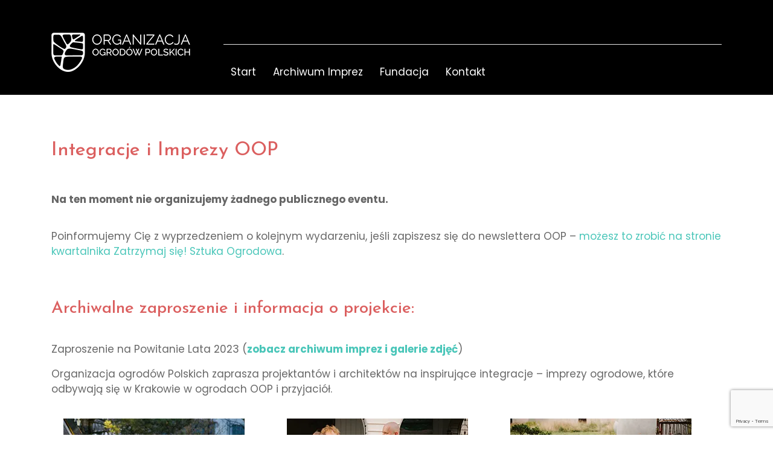

--- FILE ---
content_type: text/html; charset=UTF-8
request_url: https://imprezy.oop.org.pl/
body_size: 14992
content:
<!DOCTYPE html>
<html lang="pl-PL" prefix="og: https://ogp.me/ns#">
<head>
  <meta charset="UTF-8">
  <meta name="viewport" content="width=device-width">
  	<style>img:is([sizes="auto" i], [sizes^="auto," i]) { contain-intrinsic-size: 3000px 1500px }</style>
	
<!-- Optymalizacja wyszukiwarek według Rank Math - https://rankmath.com/ -->
<title>Integracje i Imprezy OOP - Imprezy OOP</title>
<meta name="description" content="Na ten moment nie organizujemy żadnego publicznego eventu."/>
<meta name="robots" content="index, follow, max-snippet:-1, max-video-preview:-1, max-image-preview:large"/>
<link rel="canonical" href="https://imprezy.oop.org.pl/" />
<meta property="og:locale" content="pl_PL" />
<meta property="og:type" content="website" />
<meta property="og:title" content="Integracje i Imprezy OOP - Imprezy OOP" />
<meta property="og:description" content="Na ten moment nie organizujemy żadnego publicznego eventu." />
<meta property="og:url" content="https://imprezy.oop.org.pl/" />
<meta property="og:site_name" content="oop.org.pl" />
<meta property="og:updated_time" content="2025-06-27T11:08:56+02:00" />
<meta property="og:image" content="https://imprezy.oop.org.pl/wp-content/uploads/2024/01/banner-glowna-2021.jpg" />
<meta property="og:image:secure_url" content="https://imprezy.oop.org.pl/wp-content/uploads/2024/01/banner-glowna-2021.jpg" />
<meta property="og:image:width" content="1700" />
<meta property="og:image:height" content="1000" />
<meta property="og:image:alt" content="Integracje i Imprezy OOP" />
<meta property="og:image:type" content="image/jpeg" />
<meta property="article:published_time" content="2024-01-06T16:18:43+01:00" />
<meta property="article:modified_time" content="2025-06-27T11:08:56+02:00" />
<meta name="twitter:card" content="summary_large_image" />
<meta name="twitter:title" content="Integracje i Imprezy OOP - Imprezy OOP" />
<meta name="twitter:description" content="Na ten moment nie organizujemy żadnego publicznego eventu." />
<meta name="twitter:image" content="https://imprezy.oop.org.pl/wp-content/uploads/2024/01/banner-glowna-2021.jpg" />
<meta name="twitter:label1" content="Napisane przez" />
<meta name="twitter:data1" content="oop.org.pl" />
<meta name="twitter:label2" content="Czas czytania" />
<meta name="twitter:data2" content="2 minuty" />
<script type="application/ld+json" class="rank-math-schema">{"@context":"https://schema.org","@graph":[{"@type":["Person","Organization"],"@id":"https://imprezy.oop.org.pl/#person","name":"Organizacja Ogrod\u00f3w Polskich","logo":{"@type":"ImageObject","@id":"https://imprezy.oop.org.pl/#logo","url":"https://imprezy.oop.org.pl/wp-content/uploads/2024/01/LOGO-OOP_final-H-biale-65-230.png","contentUrl":"https://imprezy.oop.org.pl/wp-content/uploads/2024/01/LOGO-OOP_final-H-biale-65-230.png","caption":"oop.org.pl","inLanguage":"pl-PL","width":"230","height":"65"},"image":{"@type":"ImageObject","@id":"https://imprezy.oop.org.pl/#logo","url":"https://imprezy.oop.org.pl/wp-content/uploads/2024/01/LOGO-OOP_final-H-biale-65-230.png","contentUrl":"https://imprezy.oop.org.pl/wp-content/uploads/2024/01/LOGO-OOP_final-H-biale-65-230.png","caption":"oop.org.pl","inLanguage":"pl-PL","width":"230","height":"65"}},{"@type":"WebSite","@id":"https://imprezy.oop.org.pl/#website","url":"https://imprezy.oop.org.pl","name":"oop.org.pl","publisher":{"@id":"https://imprezy.oop.org.pl/#person"},"inLanguage":"pl-PL","potentialAction":{"@type":"SearchAction","target":"https://imprezy.oop.org.pl/?s={search_term_string}","query-input":"required name=search_term_string"}},{"@type":"ImageObject","@id":"https://imprezy.oop.org.pl/wp-content/uploads/2024/01/banner-glowna-2021.jpg","url":"https://imprezy.oop.org.pl/wp-content/uploads/2024/01/banner-glowna-2021.jpg","width":"1700","height":"1000","inLanguage":"pl-PL"},{"@type":"WebPage","@id":"https://imprezy.oop.org.pl/#webpage","url":"https://imprezy.oop.org.pl/","name":"Integracje i Imprezy OOP - Imprezy OOP","datePublished":"2024-01-06T16:18:43+01:00","dateModified":"2025-06-27T11:08:56+02:00","about":{"@id":"https://imprezy.oop.org.pl/#person"},"isPartOf":{"@id":"https://imprezy.oop.org.pl/#website"},"primaryImageOfPage":{"@id":"https://imprezy.oop.org.pl/wp-content/uploads/2024/01/banner-glowna-2021.jpg"},"inLanguage":"pl-PL"},{"@type":"Person","@id":"https://imprezy.oop.org.pl/author/oop-org-pl/","name":"oop.org.pl","url":"https://imprezy.oop.org.pl/author/oop-org-pl/","image":{"@type":"ImageObject","@id":"https://secure.gravatar.com/avatar/103fdbb7889dc3a2b58dba639803b471?s=96&amp;d=mm&amp;r=g","url":"https://secure.gravatar.com/avatar/103fdbb7889dc3a2b58dba639803b471?s=96&amp;d=mm&amp;r=g","caption":"oop.org.pl","inLanguage":"pl-PL"},"sameAs":["https://imprezy.oop.org.pl"]},{"@type":"Article","headline":"Integracje i Imprezy OOP - Imprezy OOP","datePublished":"2024-01-06T16:18:43+01:00","dateModified":"2025-06-27T11:08:56+02:00","author":{"@id":"https://imprezy.oop.org.pl/author/oop-org-pl/","name":"oop.org.pl"},"publisher":{"@id":"https://imprezy.oop.org.pl/#person"},"description":"Na ten moment nie organizujemy \u017cadnego publicznego eventu.","name":"Integracje i Imprezy OOP - Imprezy OOP","@id":"https://imprezy.oop.org.pl/#richSnippet","isPartOf":{"@id":"https://imprezy.oop.org.pl/#webpage"},"image":{"@id":"https://imprezy.oop.org.pl/wp-content/uploads/2024/01/banner-glowna-2021.jpg"},"inLanguage":"pl-PL","mainEntityOfPage":{"@id":"https://imprezy.oop.org.pl/#webpage"}}]}</script>
<!-- /Wtyczka Rank Math WordPress SEO -->

<link rel='dns-prefetch' href='//fonts.googleapis.com' />
<link rel="alternate" type="application/rss+xml" title="Imprezy OOP &raquo; Kanał z wpisami" href="https://imprezy.oop.org.pl/feed/" />
<link rel="alternate" type="application/rss+xml" title="Imprezy OOP &raquo; Kanał z komentarzami" href="https://imprezy.oop.org.pl/comments/feed/" />
<script type="text/javascript">
/* <![CDATA[ */
window._wpemojiSettings = {"baseUrl":"https:\/\/s.w.org\/images\/core\/emoji\/15.0.3\/72x72\/","ext":".png","svgUrl":"https:\/\/s.w.org\/images\/core\/emoji\/15.0.3\/svg\/","svgExt":".svg","source":{"concatemoji":"https:\/\/imprezy.oop.org.pl\/wp-includes\/js\/wp-emoji-release.min.js?ver=6.7.4"}};
/*! This file is auto-generated */
!function(i,n){var o,s,e;function c(e){try{var t={supportTests:e,timestamp:(new Date).valueOf()};sessionStorage.setItem(o,JSON.stringify(t))}catch(e){}}function p(e,t,n){e.clearRect(0,0,e.canvas.width,e.canvas.height),e.fillText(t,0,0);var t=new Uint32Array(e.getImageData(0,0,e.canvas.width,e.canvas.height).data),r=(e.clearRect(0,0,e.canvas.width,e.canvas.height),e.fillText(n,0,0),new Uint32Array(e.getImageData(0,0,e.canvas.width,e.canvas.height).data));return t.every(function(e,t){return e===r[t]})}function u(e,t,n){switch(t){case"flag":return n(e,"\ud83c\udff3\ufe0f\u200d\u26a7\ufe0f","\ud83c\udff3\ufe0f\u200b\u26a7\ufe0f")?!1:!n(e,"\ud83c\uddfa\ud83c\uddf3","\ud83c\uddfa\u200b\ud83c\uddf3")&&!n(e,"\ud83c\udff4\udb40\udc67\udb40\udc62\udb40\udc65\udb40\udc6e\udb40\udc67\udb40\udc7f","\ud83c\udff4\u200b\udb40\udc67\u200b\udb40\udc62\u200b\udb40\udc65\u200b\udb40\udc6e\u200b\udb40\udc67\u200b\udb40\udc7f");case"emoji":return!n(e,"\ud83d\udc26\u200d\u2b1b","\ud83d\udc26\u200b\u2b1b")}return!1}function f(e,t,n){var r="undefined"!=typeof WorkerGlobalScope&&self instanceof WorkerGlobalScope?new OffscreenCanvas(300,150):i.createElement("canvas"),a=r.getContext("2d",{willReadFrequently:!0}),o=(a.textBaseline="top",a.font="600 32px Arial",{});return e.forEach(function(e){o[e]=t(a,e,n)}),o}function t(e){var t=i.createElement("script");t.src=e,t.defer=!0,i.head.appendChild(t)}"undefined"!=typeof Promise&&(o="wpEmojiSettingsSupports",s=["flag","emoji"],n.supports={everything:!0,everythingExceptFlag:!0},e=new Promise(function(e){i.addEventListener("DOMContentLoaded",e,{once:!0})}),new Promise(function(t){var n=function(){try{var e=JSON.parse(sessionStorage.getItem(o));if("object"==typeof e&&"number"==typeof e.timestamp&&(new Date).valueOf()<e.timestamp+604800&&"object"==typeof e.supportTests)return e.supportTests}catch(e){}return null}();if(!n){if("undefined"!=typeof Worker&&"undefined"!=typeof OffscreenCanvas&&"undefined"!=typeof URL&&URL.createObjectURL&&"undefined"!=typeof Blob)try{var e="postMessage("+f.toString()+"("+[JSON.stringify(s),u.toString(),p.toString()].join(",")+"));",r=new Blob([e],{type:"text/javascript"}),a=new Worker(URL.createObjectURL(r),{name:"wpTestEmojiSupports"});return void(a.onmessage=function(e){c(n=e.data),a.terminate(),t(n)})}catch(e){}c(n=f(s,u,p))}t(n)}).then(function(e){for(var t in e)n.supports[t]=e[t],n.supports.everything=n.supports.everything&&n.supports[t],"flag"!==t&&(n.supports.everythingExceptFlag=n.supports.everythingExceptFlag&&n.supports[t]);n.supports.everythingExceptFlag=n.supports.everythingExceptFlag&&!n.supports.flag,n.DOMReady=!1,n.readyCallback=function(){n.DOMReady=!0}}).then(function(){return e}).then(function(){var e;n.supports.everything||(n.readyCallback(),(e=n.source||{}).concatemoji?t(e.concatemoji):e.wpemoji&&e.twemoji&&(t(e.twemoji),t(e.wpemoji)))}))}((window,document),window._wpemojiSettings);
/* ]]> */
</script>
<style id='wp-emoji-styles-inline-css' type='text/css'>

	img.wp-smiley, img.emoji {
		display: inline !important;
		border: none !important;
		box-shadow: none !important;
		height: 1em !important;
		width: 1em !important;
		margin: 0 0.07em !important;
		vertical-align: -0.1em !important;
		background: none !important;
		padding: 0 !important;
	}
</style>
<link rel='stylesheet' id='wp-block-library-css' href='https://imprezy.oop.org.pl/wp-includes/css/dist/block-library/style.min.css?ver=6.7.4' type='text/css' media='all' />
<style id='wp-block-library-theme-inline-css' type='text/css'>
.wp-block-audio :where(figcaption){color:#555;font-size:13px;text-align:center}.is-dark-theme .wp-block-audio :where(figcaption){color:#ffffffa6}.wp-block-audio{margin:0 0 1em}.wp-block-code{border:1px solid #ccc;border-radius:4px;font-family:Menlo,Consolas,monaco,monospace;padding:.8em 1em}.wp-block-embed :where(figcaption){color:#555;font-size:13px;text-align:center}.is-dark-theme .wp-block-embed :where(figcaption){color:#ffffffa6}.wp-block-embed{margin:0 0 1em}.blocks-gallery-caption{color:#555;font-size:13px;text-align:center}.is-dark-theme .blocks-gallery-caption{color:#ffffffa6}:root :where(.wp-block-image figcaption){color:#555;font-size:13px;text-align:center}.is-dark-theme :root :where(.wp-block-image figcaption){color:#ffffffa6}.wp-block-image{margin:0 0 1em}.wp-block-pullquote{border-bottom:4px solid;border-top:4px solid;color:currentColor;margin-bottom:1.75em}.wp-block-pullquote cite,.wp-block-pullquote footer,.wp-block-pullquote__citation{color:currentColor;font-size:.8125em;font-style:normal;text-transform:uppercase}.wp-block-quote{border-left:.25em solid;margin:0 0 1.75em;padding-left:1em}.wp-block-quote cite,.wp-block-quote footer{color:currentColor;font-size:.8125em;font-style:normal;position:relative}.wp-block-quote:where(.has-text-align-right){border-left:none;border-right:.25em solid;padding-left:0;padding-right:1em}.wp-block-quote:where(.has-text-align-center){border:none;padding-left:0}.wp-block-quote.is-large,.wp-block-quote.is-style-large,.wp-block-quote:where(.is-style-plain){border:none}.wp-block-search .wp-block-search__label{font-weight:700}.wp-block-search__button{border:1px solid #ccc;padding:.375em .625em}:where(.wp-block-group.has-background){padding:1.25em 2.375em}.wp-block-separator.has-css-opacity{opacity:.4}.wp-block-separator{border:none;border-bottom:2px solid;margin-left:auto;margin-right:auto}.wp-block-separator.has-alpha-channel-opacity{opacity:1}.wp-block-separator:not(.is-style-wide):not(.is-style-dots){width:100px}.wp-block-separator.has-background:not(.is-style-dots){border-bottom:none;height:1px}.wp-block-separator.has-background:not(.is-style-wide):not(.is-style-dots){height:2px}.wp-block-table{margin:0 0 1em}.wp-block-table td,.wp-block-table th{word-break:normal}.wp-block-table :where(figcaption){color:#555;font-size:13px;text-align:center}.is-dark-theme .wp-block-table :where(figcaption){color:#ffffffa6}.wp-block-video :where(figcaption){color:#555;font-size:13px;text-align:center}.is-dark-theme .wp-block-video :where(figcaption){color:#ffffffa6}.wp-block-video{margin:0 0 1em}:root :where(.wp-block-template-part.has-background){margin-bottom:0;margin-top:0;padding:1.25em 2.375em}
</style>
<style id='classic-theme-styles-inline-css' type='text/css'>
/*! This file is auto-generated */
.wp-block-button__link{color:#fff;background-color:#32373c;border-radius:9999px;box-shadow:none;text-decoration:none;padding:calc(.667em + 2px) calc(1.333em + 2px);font-size:1.125em}.wp-block-file__button{background:#32373c;color:#fff;text-decoration:none}
</style>
<style id='global-styles-inline-css' type='text/css'>
:root{--wp--preset--aspect-ratio--square: 1;--wp--preset--aspect-ratio--4-3: 4/3;--wp--preset--aspect-ratio--3-4: 3/4;--wp--preset--aspect-ratio--3-2: 3/2;--wp--preset--aspect-ratio--2-3: 2/3;--wp--preset--aspect-ratio--16-9: 16/9;--wp--preset--aspect-ratio--9-16: 9/16;--wp--preset--color--black: #000000;--wp--preset--color--cyan-bluish-gray: #abb8c3;--wp--preset--color--white: #ffffff;--wp--preset--color--pale-pink: #f78da7;--wp--preset--color--vivid-red: #cf2e2e;--wp--preset--color--luminous-vivid-orange: #ff6900;--wp--preset--color--luminous-vivid-amber: #fcb900;--wp--preset--color--light-green-cyan: #7bdcb5;--wp--preset--color--vivid-green-cyan: #00d084;--wp--preset--color--pale-cyan-blue: #8ed1fc;--wp--preset--color--vivid-cyan-blue: #0693e3;--wp--preset--color--vivid-purple: #9b51e0;--wp--preset--gradient--vivid-cyan-blue-to-vivid-purple: linear-gradient(135deg,rgba(6,147,227,1) 0%,rgb(155,81,224) 100%);--wp--preset--gradient--light-green-cyan-to-vivid-green-cyan: linear-gradient(135deg,rgb(122,220,180) 0%,rgb(0,208,130) 100%);--wp--preset--gradient--luminous-vivid-amber-to-luminous-vivid-orange: linear-gradient(135deg,rgba(252,185,0,1) 0%,rgba(255,105,0,1) 100%);--wp--preset--gradient--luminous-vivid-orange-to-vivid-red: linear-gradient(135deg,rgba(255,105,0,1) 0%,rgb(207,46,46) 100%);--wp--preset--gradient--very-light-gray-to-cyan-bluish-gray: linear-gradient(135deg,rgb(238,238,238) 0%,rgb(169,184,195) 100%);--wp--preset--gradient--cool-to-warm-spectrum: linear-gradient(135deg,rgb(74,234,220) 0%,rgb(151,120,209) 20%,rgb(207,42,186) 40%,rgb(238,44,130) 60%,rgb(251,105,98) 80%,rgb(254,248,76) 100%);--wp--preset--gradient--blush-light-purple: linear-gradient(135deg,rgb(255,206,236) 0%,rgb(152,150,240) 100%);--wp--preset--gradient--blush-bordeaux: linear-gradient(135deg,rgb(254,205,165) 0%,rgb(254,45,45) 50%,rgb(107,0,62) 100%);--wp--preset--gradient--luminous-dusk: linear-gradient(135deg,rgb(255,203,112) 0%,rgb(199,81,192) 50%,rgb(65,88,208) 100%);--wp--preset--gradient--pale-ocean: linear-gradient(135deg,rgb(255,245,203) 0%,rgb(182,227,212) 50%,rgb(51,167,181) 100%);--wp--preset--gradient--electric-grass: linear-gradient(135deg,rgb(202,248,128) 0%,rgb(113,206,126) 100%);--wp--preset--gradient--midnight: linear-gradient(135deg,rgb(2,3,129) 0%,rgb(40,116,252) 100%);--wp--preset--font-size--small: 13px;--wp--preset--font-size--medium: 20px;--wp--preset--font-size--large: 36px;--wp--preset--font-size--x-large: 42px;--wp--preset--spacing--20: 0.44rem;--wp--preset--spacing--30: 0.67rem;--wp--preset--spacing--40: 1rem;--wp--preset--spacing--50: 1.5rem;--wp--preset--spacing--60: 2.25rem;--wp--preset--spacing--70: 3.38rem;--wp--preset--spacing--80: 5.06rem;--wp--preset--shadow--natural: 6px 6px 9px rgba(0, 0, 0, 0.2);--wp--preset--shadow--deep: 12px 12px 50px rgba(0, 0, 0, 0.4);--wp--preset--shadow--sharp: 6px 6px 0px rgba(0, 0, 0, 0.2);--wp--preset--shadow--outlined: 6px 6px 0px -3px rgba(255, 255, 255, 1), 6px 6px rgba(0, 0, 0, 1);--wp--preset--shadow--crisp: 6px 6px 0px rgba(0, 0, 0, 1);}:where(.is-layout-flex){gap: 0.5em;}:where(.is-layout-grid){gap: 0.5em;}body .is-layout-flex{display: flex;}.is-layout-flex{flex-wrap: wrap;align-items: center;}.is-layout-flex > :is(*, div){margin: 0;}body .is-layout-grid{display: grid;}.is-layout-grid > :is(*, div){margin: 0;}:where(.wp-block-columns.is-layout-flex){gap: 2em;}:where(.wp-block-columns.is-layout-grid){gap: 2em;}:where(.wp-block-post-template.is-layout-flex){gap: 1.25em;}:where(.wp-block-post-template.is-layout-grid){gap: 1.25em;}.has-black-color{color: var(--wp--preset--color--black) !important;}.has-cyan-bluish-gray-color{color: var(--wp--preset--color--cyan-bluish-gray) !important;}.has-white-color{color: var(--wp--preset--color--white) !important;}.has-pale-pink-color{color: var(--wp--preset--color--pale-pink) !important;}.has-vivid-red-color{color: var(--wp--preset--color--vivid-red) !important;}.has-luminous-vivid-orange-color{color: var(--wp--preset--color--luminous-vivid-orange) !important;}.has-luminous-vivid-amber-color{color: var(--wp--preset--color--luminous-vivid-amber) !important;}.has-light-green-cyan-color{color: var(--wp--preset--color--light-green-cyan) !important;}.has-vivid-green-cyan-color{color: var(--wp--preset--color--vivid-green-cyan) !important;}.has-pale-cyan-blue-color{color: var(--wp--preset--color--pale-cyan-blue) !important;}.has-vivid-cyan-blue-color{color: var(--wp--preset--color--vivid-cyan-blue) !important;}.has-vivid-purple-color{color: var(--wp--preset--color--vivid-purple) !important;}.has-black-background-color{background-color: var(--wp--preset--color--black) !important;}.has-cyan-bluish-gray-background-color{background-color: var(--wp--preset--color--cyan-bluish-gray) !important;}.has-white-background-color{background-color: var(--wp--preset--color--white) !important;}.has-pale-pink-background-color{background-color: var(--wp--preset--color--pale-pink) !important;}.has-vivid-red-background-color{background-color: var(--wp--preset--color--vivid-red) !important;}.has-luminous-vivid-orange-background-color{background-color: var(--wp--preset--color--luminous-vivid-orange) !important;}.has-luminous-vivid-amber-background-color{background-color: var(--wp--preset--color--luminous-vivid-amber) !important;}.has-light-green-cyan-background-color{background-color: var(--wp--preset--color--light-green-cyan) !important;}.has-vivid-green-cyan-background-color{background-color: var(--wp--preset--color--vivid-green-cyan) !important;}.has-pale-cyan-blue-background-color{background-color: var(--wp--preset--color--pale-cyan-blue) !important;}.has-vivid-cyan-blue-background-color{background-color: var(--wp--preset--color--vivid-cyan-blue) !important;}.has-vivid-purple-background-color{background-color: var(--wp--preset--color--vivid-purple) !important;}.has-black-border-color{border-color: var(--wp--preset--color--black) !important;}.has-cyan-bluish-gray-border-color{border-color: var(--wp--preset--color--cyan-bluish-gray) !important;}.has-white-border-color{border-color: var(--wp--preset--color--white) !important;}.has-pale-pink-border-color{border-color: var(--wp--preset--color--pale-pink) !important;}.has-vivid-red-border-color{border-color: var(--wp--preset--color--vivid-red) !important;}.has-luminous-vivid-orange-border-color{border-color: var(--wp--preset--color--luminous-vivid-orange) !important;}.has-luminous-vivid-amber-border-color{border-color: var(--wp--preset--color--luminous-vivid-amber) !important;}.has-light-green-cyan-border-color{border-color: var(--wp--preset--color--light-green-cyan) !important;}.has-vivid-green-cyan-border-color{border-color: var(--wp--preset--color--vivid-green-cyan) !important;}.has-pale-cyan-blue-border-color{border-color: var(--wp--preset--color--pale-cyan-blue) !important;}.has-vivid-cyan-blue-border-color{border-color: var(--wp--preset--color--vivid-cyan-blue) !important;}.has-vivid-purple-border-color{border-color: var(--wp--preset--color--vivid-purple) !important;}.has-vivid-cyan-blue-to-vivid-purple-gradient-background{background: var(--wp--preset--gradient--vivid-cyan-blue-to-vivid-purple) !important;}.has-light-green-cyan-to-vivid-green-cyan-gradient-background{background: var(--wp--preset--gradient--light-green-cyan-to-vivid-green-cyan) !important;}.has-luminous-vivid-amber-to-luminous-vivid-orange-gradient-background{background: var(--wp--preset--gradient--luminous-vivid-amber-to-luminous-vivid-orange) !important;}.has-luminous-vivid-orange-to-vivid-red-gradient-background{background: var(--wp--preset--gradient--luminous-vivid-orange-to-vivid-red) !important;}.has-very-light-gray-to-cyan-bluish-gray-gradient-background{background: var(--wp--preset--gradient--very-light-gray-to-cyan-bluish-gray) !important;}.has-cool-to-warm-spectrum-gradient-background{background: var(--wp--preset--gradient--cool-to-warm-spectrum) !important;}.has-blush-light-purple-gradient-background{background: var(--wp--preset--gradient--blush-light-purple) !important;}.has-blush-bordeaux-gradient-background{background: var(--wp--preset--gradient--blush-bordeaux) !important;}.has-luminous-dusk-gradient-background{background: var(--wp--preset--gradient--luminous-dusk) !important;}.has-pale-ocean-gradient-background{background: var(--wp--preset--gradient--pale-ocean) !important;}.has-electric-grass-gradient-background{background: var(--wp--preset--gradient--electric-grass) !important;}.has-midnight-gradient-background{background: var(--wp--preset--gradient--midnight) !important;}.has-small-font-size{font-size: var(--wp--preset--font-size--small) !important;}.has-medium-font-size{font-size: var(--wp--preset--font-size--medium) !important;}.has-large-font-size{font-size: var(--wp--preset--font-size--large) !important;}.has-x-large-font-size{font-size: var(--wp--preset--font-size--x-large) !important;}
:where(.wp-block-post-template.is-layout-flex){gap: 1.25em;}:where(.wp-block-post-template.is-layout-grid){gap: 1.25em;}
:where(.wp-block-columns.is-layout-flex){gap: 2em;}:where(.wp-block-columns.is-layout-grid){gap: 2em;}
:root :where(.wp-block-pullquote){font-size: 1.5em;line-height: 1.6;}
</style>
<link rel='stylesheet' id='contact-form-7-css' href='https://imprezy.oop.org.pl/wp-content/plugins/contact-form-7/includes/css/styles.css?ver=6.0.6' type='text/css' media='all' />
<link rel='stylesheet' id='baguettebox-css-css' href='https://imprezy.oop.org.pl/wp-content/plugins/gallery-block-lightbox/dist/baguetteBox.min.css?ver=1.12.0' type='text/css' media='all' />
<link rel='stylesheet' id='ngo-organization-fonts-css' href='//fonts.googleapis.com/css?family=Josefin%20Sans%3Aital%2Cwght%400%2C100%3B0%2C200%3B0%2C300%3B0%2C400%3B0%2C500%3B0%2C600%3B0%2C700%3B1%2C100%3B1%2C200%3B1%2C300%3B1%2C400%3B1%2C500%3B1%2C600%3B1%2C700%7CPoppins%3Aital%2Cwght%400%2C100%3B0%2C200%3B0%2C300%3B0%2C400%3B0%2C500%3B0%2C600%3B0%2C700%3B0%2C800%3B0%2C900%3B1%2C100%3B1%2C200%3B1%2C300%3B1%2C400%3B1%2C500%3B1%2C600%3B1%2C700%3B1%2C800%3B1%2C900%7CManrope%3Awght%40200%3B300%3B400%3B500%3B600%3B700%3B800%7CRoboto%3Aital%2Cwght%400%2C100%3B0%2C300%3B0%2C400%3B0%2C500%3B0%2C700%3B0%2C900%3B1%2C100%3B1%2C300%3B1%2C400%3B1%2C500%3B1%2C700%3B1%2C900' type='text/css' media='all' />
<link rel='stylesheet' id='bootstrap-css-css' href='https://imprezy.oop.org.pl/wp-content/themes/ngo-organization/assets/css/bootstrap.css?ver=6.7.4' type='text/css' media='all' />
<link rel='stylesheet' id='ngo-organization-style-css' href='https://imprezy.oop.org.pl/wp-content/themes/ngo-organization/style.css?ver=6.7.4' type='text/css' media='all' />
<style id='ngo-organization-style-inline-css' type='text/css'>
body{max-width: 100%;}#return-to-top{right: 20px;}.logo h1 a, .logo p a{font-size: 30px;}.logo p{font-size: 15px;}@media screen and (max-width:575px){.return-to-header{display:none;} }.main-navigation a , .main-navigation li.page_item_has_children:after, .main-navigation li.menu-item-has-children:after{font-size: 16px;}.main-navigation a {text-transform: capitalize;}.media-links a i{font-size: px;}@media screen and (max-width:575px) {#slider .more-btn{display:block;} }#slider .carousel-caption{text-align:center;}
.prev.page-numbers:focus, .prev.page-numbers:hover, .next.page-numbers:focus, .next.page-numbers:hover, #comments input[type="submit"]:hover,.woocommerce #respond input#submit:hover, .woocommerce a.button:hover, .woocommerce button.button:hover,span.meta-nav:hover, .woocommerce input.button:hover, .woocommerce #respond input#submit.alt:hover, .woocommerce a.button.alt:hover, .woocommerce button.button.alt:hover, .woocommerce input.button.alt:hover, #footer button[type="submit"]:hover, #theme-sidebar button[type="submit"]:hover,.book-tkt-btn a.register-btn:hover,.book-tkt-btn a.bar-btn i:hover,.more-btn a:hover,.search-box i,#slider .slide_nav span:hover,#slider a.btn-2,#slider a.btn-1:hover,.wc-block-grid__product-add-to-cart.wp-block-button .wp-block-button__link:hover,.main-navigation ul ul,.donate-btn-2,#our-funds .box-btn,.wc-block-cart__submit-container a:hover {background: #d73111;}a:hover,#theme-sidebar a:hover,.media-links i:hover ,.page-box h4 a:hover,.readmore-btn a:hover , .page-numbers a:hover,#theme-sidebar li a:hover,#footer li a:hover, .post_tag a:hover,#slider h6, #theme-sidebar .widget_tag_cloud a:hover,#theme-sidebar li:hover,#footer p.wp-block-tag-cloud a:hover,#footer .tagcloud a:hover {color: #d73111}#footer .tagcloud a:hover,p.wp-block-tag-cloud a:hover,.post_tag a:hover,#theme-sidebar .tagcloud a:hover, #theme-sidebar .widget_tag_cloud a:hover,.readmore-btn a:hover,#footer p.wp-block-tag-cloud a:hover{border-color: #d73111;}@media screen and (max-width:1000px){.menubar .nav ul li, .menubar.scrolled .main-navigation li{border-color: #d73111;} }
</style>
<link rel='stylesheet' id='owl-carousel-css-css' href='https://imprezy.oop.org.pl/wp-content/themes/ngo-organization/assets/css/owl.carousel.css?ver=6.7.4' type='text/css' media='all' />
<link rel='stylesheet' id='ngo-organization-block-style-css' href='https://imprezy.oop.org.pl/wp-content/themes/ngo-organization/assets/css/blocks.css?ver=1.0' type='text/css' media='all' />
<link rel='stylesheet' id='fontawesome-css-css' href='https://imprezy.oop.org.pl/wp-content/themes/ngo-organization/assets/css/fontawesome-all.css?ver=6.7.4' type='text/css' media='all' />
<script type="text/javascript" src="https://imprezy.oop.org.pl/wp-includes/js/jquery/jquery.min.js?ver=3.7.1" id="jquery-core-js"></script>
<script type="text/javascript" src="https://imprezy.oop.org.pl/wp-includes/js/jquery/jquery-migrate.min.js?ver=3.4.1" id="jquery-migrate-js"></script>
<script type="text/javascript" src="https://imprezy.oop.org.pl/wp-content/themes/ngo-organization/assets/js/bootstrap.js?ver=1" id="bootstrap-js-js"></script>
<script type="text/javascript" src="https://imprezy.oop.org.pl/wp-content/themes/ngo-organization/assets/js/owl.carousel.js?ver=1" id="owl-carousel-js-js"></script>
<script type="text/javascript" src="https://imprezy.oop.org.pl/wp-content/themes/ngo-organization/assets/js/ngo-organization-custom.js?ver=1" id="ngo-organization-custom-scripts-js"></script>
<script type="text/javascript" src="https://imprezy.oop.org.pl/wp-content/themes/ngo-organization/assets/js/focus-nav.js?ver=1" id="ngo-organization-focus-nav-js"></script>
<link rel="https://api.w.org/" href="https://imprezy.oop.org.pl/wp-json/" /><link rel="alternate" title="JSON" type="application/json" href="https://imprezy.oop.org.pl/wp-json/wp/v2/pages/17" /><link rel="EditURI" type="application/rsd+xml" title="RSD" href="https://imprezy.oop.org.pl/xmlrpc.php?rsd" />
<meta name="generator" content="WordPress 6.7.4" />
<link rel='shortlink' href='https://imprezy.oop.org.pl/' />
<link rel="alternate" title="oEmbed (JSON)" type="application/json+oembed" href="https://imprezy.oop.org.pl/wp-json/oembed/1.0/embed?url=https%3A%2F%2Fimprezy.oop.org.pl%2F" />
<link rel="alternate" title="oEmbed (XML)" type="text/xml+oembed" href="https://imprezy.oop.org.pl/wp-json/oembed/1.0/embed?url=https%3A%2F%2Fimprezy.oop.org.pl%2F&#038;format=xml" />
<style type='text/css' media='all'>		img.custom-logo{
		    width: 230px;
		    max-width: 200%;
	}
	</style><!-- Google tag (gtag.js) -->
<script async src="https://www.googletagmanager.com/gtag/js?id=AW-16722558067">
</script>
<script>
  window.dataLayer = window.dataLayer || [];
  function gtag(){dataLayer.push(arguments);}
  gtag('js', new Date());

  gtag('config', 'AW-16722558067');
</script><link rel="icon" href="https://imprezy.oop.org.pl/wp-content/uploads/2024/01/LOGO-OOP_final-1-32.png" sizes="32x32" />
<link rel="icon" href="https://imprezy.oop.org.pl/wp-content/uploads/2024/01/LOGO-OOP_final-1-32.png" sizes="192x192" />
<link rel="apple-touch-icon" href="https://imprezy.oop.org.pl/wp-content/uploads/2024/01/LOGO-OOP_final-1-32.png" />
<meta name="msapplication-TileImage" content="https://imprezy.oop.org.pl/wp-content/uploads/2024/01/LOGO-OOP_final-1-32.png" />
		<style type="text/css" id="wp-custom-css">
			/** odsunięcie nagłówków na głównej **/

h2.wp-block-heading {
    margin: 40px 0 20px;
}

/** rozmiar czcionki **/

p {
    font-size: 17px;
}
li {
    font-size: 17px;
}
a {
    font-size: 17px !important;
}		</style>
		</head>

<body class="home page-template-default page page-id-17 wp-custom-logo wp-embed-responsive">



<header role="banner">
	<a class="screen-reader-text skip-link" href="#tp_content">Skip to content</a>
	

<div class="top-header py-2  pt-md-4">
  <div class="container">
    <div class="row">
      <div class="col-lg-3 col-md-12 align-self-md-center">
                  <div class="logo">
            <a href="https://imprezy.oop.org.pl/" class="custom-logo-link" rel="home" aria-current="page"><img width="230" height="65" src="https://imprezy.oop.org.pl/wp-content/uploads/2024/01/LOGO-OOP_final-H-biale-65-230.png" class="custom-logo" alt="Imprezy OOP" decoding="async" /></a>                                                            </div>
              </div>
      <div class="col-lg-9 col-md-12 col-12 text-center text-md-right">
        <div class="topbar py-3">
            <div class="row">
              <div class="col-lg-8 col-md-6 text-lg-left text-center">
                                            </div>
              <div class="col-lg-4 col-md-6 text-center text-lg-right log-btn">
                                            </div>
          </div>
        </div>
        <hr class="top-hr">
        <div class="header">
          <div class="row">
          <div class="col-lg-7 col-md-6 col-12 text-md-left align-self-center">
           

<div class="menubar " data-sticky="false">
    <div class="innermenubox">
          <div class="toggle-nav mobile-menu">
            <button onclick="ngo_organization_menu_open_nav()" class="responsivetoggle"><i class="fas fa-bars"></i><span class="screen-reader-text">Open Button</span></button>
          </div>
      <div id="mySidenav" class="nav sidenav">
        <nav id="site-navigation" class="main-navigation" role="navigation" aria-label="Top Menu">
                  <div class="main-menu clearfix"><ul id="menu-glowne" class="clearfix mobile_nav"><li id="menu-item-27" class="menu-item menu-item-type-post_type menu-item-object-page menu-item-home current-menu-item page_item page-item-17 current_page_item menu-item-27"><a href="https://imprezy.oop.org.pl/" aria-current="page">start</a></li>
<li id="menu-item-373" class="menu-item menu-item-type-taxonomy menu-item-object-category menu-item-373"><a href="https://imprezy.oop.org.pl/category/archiwum-imprez-oop/">Archiwum imprez</a></li>
<li id="menu-item-78" class="menu-item menu-item-type-post_type menu-item-object-page menu-item-78"><a href="https://imprezy.oop.org.pl/organizacja/">Fundacja</a></li>
<li id="menu-item-56" class="menu-item menu-item-type-post_type menu-item-object-page menu-item-56"><a href="https://imprezy.oop.org.pl/kontakt/">Kontakt</a></li>
</ul></div>            <a href="javascript:void(0)" class="closebtn mobile-menu" onclick="ngo_organization_menu_close_nav()"><i class="fas fa-times"></i><span class="screen-reader-text">Close Button</span></a>
          </nav>
        </div>
      </div>
</div>
          </div>
          <div class="col-lg-5 col-md-6 col-12 align-self-center">
            <div class="header-btn">
                                    </div>
          </div>
          </div>
        </div>
      </div>
    </div>
  </div>
</div>
</header>

	<main id="tp_content" role="main">
		<div class="container">
			<div id="primary" class="content-area">
							        <div class="full">
			            
<h2 class="wp-block-heading">Integracje i Imprezy OOP</h2>



<div style="height:30px" aria-hidden="true" class="wp-block-spacer"></div>



<p><strong>Na ten moment nie organizujemy żadnego publicznego eventu.</strong></p>



<div style="height:20px" aria-hidden="true" class="wp-block-spacer"></div>



<p>Poinformujemy Cię z wyprzedzeniem o kolejnym wydarzeniu, jeśli zapiszesz się do newslettera OOP &#8211; <a href="https://sztuka-ogrodowa.pl/" target="_blank" rel="noopener">możesz to zrobić na stronie kwartalnika Zatrzymaj się! Sztuka Ogrodowa</a>.</p>



<div style="height:50px" aria-hidden="true" class="wp-block-spacer"></div>



<h3 class="wp-block-heading">Archiwalne zaproszenie i informacja o projekcie:</h3>



<div style="height:30px" aria-hidden="true" class="wp-block-spacer"></div>



<p>Zaproszenie na Powitanie Lata 2023 (<strong><a href="https://imprezy.oop.org.pl/category/archiwum-imprez-oop/">zobacz archiwum imprez i galerie zdjęć</a></strong>)</p>



<p>Organizacja ogrodów Polskich zaprasza projektantów i architektów na inspirujące integracje &#8211; imprezy ogrodowe, które odbywają się w Krakowie w ogrodach OOP i przyjaciół.</p>



<div class="wp-block-columns is-layout-flex wp-container-core-columns-is-layout-1 wp-block-columns-is-layout-flex">
<div class="wp-block-column is-layout-flow wp-block-column-is-layout-flow">
<figure class="wp-block-image size-full"><img fetchpriority="high" decoding="async" width="300" height="200" src="https://imprezy.oop.org.pl/wp-content/uploads/2024/12/imprezy-oop-slider-1.webp" alt="" class="wp-image-217"/></figure>



<p>Jedyny taki event w skali kraju</p>
</div>



<div class="wp-block-column is-layout-flow wp-block-column-is-layout-flow">
<figure class="wp-block-image size-full"><img decoding="async" width="300" height="200" src="https://imprezy.oop.org.pl/wp-content/uploads/2024/12/imprezy-oop-slider-3.webp" alt="" class="wp-image-219"/></figure>



<p>Kameralna atmosfera i piękna okazja do spotkania</p>
</div>



<div class="wp-block-column is-layout-flow wp-block-column-is-layout-flow">
<figure class="wp-block-image size-full"><img decoding="async" width="300" height="200" src="https://imprezy.oop.org.pl/wp-content/uploads/2024/12/imprezy-oop-slider-2-1.webp" alt="" class="wp-image-220"/></figure>



<p>Zawsze udana integracja ogrodników</p>
</div>
</div>



<p>kluczowe informacje:</p>



<h4 class="wp-block-heading">Czas </h4>



<p>imprezy z cyklu Powitanie Lata: <br>– zwykle w połowie czerwca 16:00 do 20:00<br>– oczekuj na aktualny termin imprezy w przyszłości (<a href="https://sztuka-ogrodowa.pl/" target="_blank" rel="noopener">zapisz się do newslettera</a>)</p>



<h4 class="wp-block-heading">Miejsce: </h4>



<p>– variae<br>– ale zawsze w ogrodzie</p>



<h4 class="wp-block-heading">Dla kogo:</h4>



<p>Jesteś projektantem i ogrody są bliskie Twemu sercu? Te imprezy są dla Ciebie!</p>



<p>Zapraszamy designerów:</p>



<ul class="wp-block-list">
<li><strong>projektantów ogrodów &lt;3</strong></li>



<li>architektów krajobrazu</li>



<li>architektów</li>



<li>architektów wnętrz</li>



<li>projektantów życia</li>
</ul>



<h4 class="wp-block-heading">Rejestracja</h4>



<p>Imprezy są zamknięte i objęte obowiązkową rezerwacją miejsc.</p>



<p>zarejestruj swój udział w imprezie: (<em>zapisy realizowane są przez osobną stronę uruchamianą na potrzeby nowego eventu</em>)</p>



<h4 class="wp-block-heading">Cele spotkania</h4>



<ul class="wp-block-list">
<li><strong>Inspiracja</strong>: Zainspiruj się nowymi klockami z których możesz składać swoje piękne ogrody.</li>



<li><strong>Integracja</strong>: Poznaj innych pasjonatów i twórz skuteczniejsze zespoły projektowe.</li>



<li><strong>Networking</strong>: Korzystaj z wiedzy i doświadczeń innych aby lepiej wykonywać swoją pracę.</li>
</ul>



<p>Celem fundacji OOP jest pomagać najlepszym stawać się jeszcze lepszymi. Organizując imprezy wspieramy w rozwoju profesjonalistów odpowiedzialnych za wygląd polskiego krajobrazu.</p>



<h4 class="wp-block-heading">Program imprezy</h4>



<p>Zostanie ogłoszony przed kolejną imprezą. </p>



<p>Postaramy się poznać Cię jak najlepiej i połączyć Cię z osobami, których możesz potrzebować, albo które mogą potrzebować Ciebie.</p>



<p>Nie przegap kolejnego eventu i <a href="https://sztuka-ogrodowa.pl/" data-type="link" data-id="https://sztuka-ogrodowa.pl/" target="_blank" rel="noopener">zapisz się na newsletter OOP</a>.</p>



<div style="height:100px" aria-hidden="true" class="wp-block-spacer"></div>



<hr class="wp-block-separator has-alpha-channel-opacity"/>



<h2 class="wp-block-heading">CO ROBIMY W OOP?</h2>



<p>OOP wspiera rozwój zawodowców zajmujących się projektowaniem i zakładaniem ogrodów prywatnych i popularyzuje ogrodnictwo indywidualne by uczynić z niego sport narodowy Polaków.</p>



<p>Nie jest nam wszystko jedno.</p>



<p>Promujemy ogrodnictwo wykorzystujące procesy naturalne. Inicjowanie na działkach prywatnych powstawania bioróżnorodnych ekosystemów, z pożytkiem dla właścicieli, sąsiedztwa i całej planety.</p>



<h2 class="wp-block-heading">NASZE PRIORYTETY</h2>



<div class="wp-block-columns is-layout-flex wp-container-core-columns-is-layout-2 wp-block-columns-is-layout-flex">
<div class="wp-block-column is-layout-flow wp-block-column-is-layout-flow">
<h3 class="wp-block-heading has-white-color has-text-color has-background has-link-color wp-elements-fdfeda23bb2f22c813a87fa427d21178" style="background-color:#a3ad00">WIEDZA</h3>



<p>Zbieranie praktycznej wiedzy. Promocja dobrych praktyk i wzorców, wdrażanie wysokich standardów sztuki ogrodowej.</p>
</div>



<div class="wp-block-column is-layout-flow wp-block-column-is-layout-flow">
<h3 class="wp-block-heading has-white-color has-text-color has-background has-link-color wp-elements-4afb357a3f246e68934d7e19aa893185" style="background-color:#009aa6">EDUKACJA</h3>



<p>Edukacja wszystkich pokoleń profesjonalistów i amatorów. Pomoc w zdobywaniu kompetencji w tworzeniu terenów zieleni na światowym poziomie.</p>
</div>



<div class="wp-block-column is-layout-flow wp-block-column-is-layout-flow">
<h3 class="wp-block-heading has-white-color has-text-color has-background has-link-color wp-elements-1e6f1860587ac3972c1f11fd80904ee5" style="background-color:#d73111">RYNEK</h3>



<p>Kształtowanie jakości rynku ogrodniczego w Polsce, usług i produktów. Wzrost świadomości konsumentów oraz poziomu designu.</p>
</div>
</div>



<h2 class="wp-block-heading">JAK MOŻESZ POMÓC?</h2>



<p>Włącz się w Ogrodową Rewolucję – buduj piękniejszą i zdrowszą Polskę dla obecnych i przyszłych pokoleń.</p>



<div class="wp-block-columns is-layout-flex wp-container-core-columns-is-layout-3 wp-block-columns-is-layout-flex">
<div class="wp-block-column is-layout-flow wp-block-column-is-layout-flow">
<figure class="wp-block-image size-full is-resized"><img loading="lazy" decoding="async" width="256" height="128" src="https://imprezy.oop.org.pl/wp-content/uploads/2024/01/oop_maly_wolontariat.jpg" alt="" class="wp-image-13" style="width:274px;height:auto"/></figure>



<h3 class="wp-block-heading">ZOSTAŃ WOLONTARIUSZEM</h3>



<p>Rozwijaj się zawodowo, zdobywaj doświadczenie i bezcenne kontakty – poświęcając na to dowolny czas.</p>



<p>Stań się najlepszy w swojej specjalizacji ogrodnictwa i osiągnij poziom mistrzowski.</p>



<h4 class="wp-block-heading has-text-align-center has-white-color has-text-color has-background has-link-color wp-elements-e914deb957fb4f8e17d35611f637287e" style="background-color:#a3ad00"><a href="https://oop.org.pl/zostan-wolontariuszem/" target="_blank" data-type="post" data-id="33" rel="noreferrer noopener">WOLONTARIAT</a></h4>
</div>



<div class="wp-block-column is-layout-flow wp-block-column-is-layout-flow">
<figure class="wp-block-image size-full is-resized"><img loading="lazy" decoding="async" width="256" height="128" src="https://imprezy.oop.org.pl/wp-content/uploads/2024/01/oop_maly_wolontariat3.jpg" alt="" class="wp-image-14" style="width:274px;height:auto"/></figure>



<h3 class="wp-block-heading">ZOSTAŃ PARTNEREM</h3>



<p>Potrzebujemy wsparcia każdej osoby wrażliwej na piękno ogrodów i stan otoczenia swojego życia.</p>



<p>Dziel się swoją wiedzą, dobrymi praktykami i wspieraj rozwój młodych profesjonalistów.</p>



<h4 class="wp-block-heading has-text-align-center has-white-color has-text-color has-background has-link-color wp-elements-19f55887bf7d39294a5cd4b4d9ec6147" style="background-color:#009aa6"><a href="https://oop.org.pl/zostan-partnerem/" target="_blank" data-type="post" data-id="46" rel="noreferrer noopener">PARTNERSTWO</a></h4>
</div>



<div class="wp-block-column is-layout-flow wp-block-column-is-layout-flow">
<figure class="wp-block-image size-full"><img loading="lazy" decoding="async" width="256" height="256" src="https://imprezy.oop.org.pl/wp-content/uploads/2024/01/oop_maly_filantropia.jpg" alt="" class="wp-image-15" srcset="https://imprezy.oop.org.pl/wp-content/uploads/2024/01/oop_maly_filantropia.jpg 256w, https://imprezy.oop.org.pl/wp-content/uploads/2024/01/oop_maly_filantropia-150x150.jpg 150w, https://imprezy.oop.org.pl/wp-content/uploads/2024/01/oop_maly_filantropia-100x100.jpg 100w" sizes="auto, (max-width: 256px) 100vw, 256px" /></figure>



<h3 class="wp-block-heading">ZOSTAŃ DARCZYŃCĄ</h3>



<p>Zapewnij sobie nieśmiertelność, ofiarowując nieruchomość, na której założymy nowoczesny park, otwarty na zawsze, dla obecnych i przyszłych pokoleń.</p>



<h4 class="wp-block-heading has-text-align-center has-white-color has-text-color has-background has-link-color wp-elements-d9b9c8c53ffeca2654be99937eec163e" style="background-color:#d73111"><a href="https://oop.org.pl/zostan-filantropem/" data-type="post" data-id="50" target="_blank" rel="noopener">FILANTROPIA</a></h4>
</div>
</div>



<div class="wp-block-columns is-layout-flex wp-container-core-columns-is-layout-4 wp-block-columns-is-layout-flex">
<div class="wp-block-column is-layout-flow wp-block-column-is-layout-flow"></div>



<div class="wp-block-column is-layout-flow wp-block-column-is-layout-flow"></div>
</div>
			      	</div>
							</div>
		</div>
	</main>


		</div>
		<footer id="footer" class="site-footer" role="contentinfo">
			
<div class="container">
    <aside class="widget-area row" role="complementary" aria-label="Footer">
        <div class="col-lg-3 col-md-3">
                    </div>
                       <div class="col-12 col-lg-3 col-md-3">
                                    </div><!-- .footer-one-box -->
                               <div class="col-12 col-lg-3 col-md-3">
                                    </div><!-- .footer-one-box -->
                               <div class="col-12 col-lg-3 col-md-3">
                                    </div><!-- .footer-one-box -->
                    </aside>
</div><div class="site-info">
	<div class="container">
		<p><a href=https://www.themespride.com/themes/free-ngo-wordpress-theme/ target='_blank'>Organizacja Ogrodów Polskich, open source, no copyright</a> By Themespride </p>
	</div>
</div>
							<div class="return-to-header">
				 <a href="javascript:" id="return-to-top"><i class="fas fa-arrow-up"></i></a>
				</div>
					</footer>
	</div>
</div>
<style id='core-block-supports-inline-css' type='text/css'>
.wp-container-core-columns-is-layout-1{flex-wrap:nowrap;}.wp-elements-fdfeda23bb2f22c813a87fa427d21178 a:where(:not(.wp-element-button)){color:var(--wp--preset--color--white);}.wp-elements-4afb357a3f246e68934d7e19aa893185 a:where(:not(.wp-element-button)){color:var(--wp--preset--color--white);}.wp-elements-1e6f1860587ac3972c1f11fd80904ee5 a:where(:not(.wp-element-button)){color:var(--wp--preset--color--white);}.wp-container-core-columns-is-layout-2{flex-wrap:nowrap;}.wp-elements-e914deb957fb4f8e17d35611f637287e a:where(:not(.wp-element-button)){color:var(--wp--preset--color--white);}.wp-elements-19f55887bf7d39294a5cd4b4d9ec6147 a:where(:not(.wp-element-button)){color:var(--wp--preset--color--white);}.wp-elements-d9b9c8c53ffeca2654be99937eec163e a:where(:not(.wp-element-button)){color:var(--wp--preset--color--white);}.wp-container-core-columns-is-layout-3{flex-wrap:nowrap;}.wp-container-core-columns-is-layout-4{flex-wrap:nowrap;}
</style>
<script type="text/javascript" src="https://imprezy.oop.org.pl/wp-includes/js/dist/hooks.min.js?ver=4d63a3d491d11ffd8ac6" id="wp-hooks-js"></script>
<script type="text/javascript" src="https://imprezy.oop.org.pl/wp-includes/js/dist/i18n.min.js?ver=5e580eb46a90c2b997e6" id="wp-i18n-js"></script>
<script type="text/javascript" id="wp-i18n-js-after">
/* <![CDATA[ */
wp.i18n.setLocaleData( { 'text direction\u0004ltr': [ 'ltr' ] } );
/* ]]> */
</script>
<script type="text/javascript" src="https://imprezy.oop.org.pl/wp-content/plugins/contact-form-7/includes/swv/js/index.js?ver=6.0.6" id="swv-js"></script>
<script type="text/javascript" id="contact-form-7-js-translations">
/* <![CDATA[ */
( function( domain, translations ) {
	var localeData = translations.locale_data[ domain ] || translations.locale_data.messages;
	localeData[""].domain = domain;
	wp.i18n.setLocaleData( localeData, domain );
} )( "contact-form-7", {"translation-revision-date":"2025-05-12 12:41:51+0000","generator":"GlotPress\/4.0.1","domain":"messages","locale_data":{"messages":{"":{"domain":"messages","plural-forms":"nplurals=3; plural=(n == 1) ? 0 : ((n % 10 >= 2 && n % 10 <= 4 && (n % 100 < 12 || n % 100 > 14)) ? 1 : 2);","lang":"pl"},"This contact form is placed in the wrong place.":["Ten formularz kontaktowy zosta\u0142 umieszczony w niew\u0142a\u015bciwym miejscu."],"Error:":["B\u0142\u0105d:"]}},"comment":{"reference":"includes\/js\/index.js"}} );
/* ]]> */
</script>
<script type="text/javascript" id="contact-form-7-js-before">
/* <![CDATA[ */
var wpcf7 = {
    "api": {
        "root": "https:\/\/imprezy.oop.org.pl\/wp-json\/",
        "namespace": "contact-form-7\/v1"
    }
};
/* ]]> */
</script>
<script type="text/javascript" src="https://imprezy.oop.org.pl/wp-content/plugins/contact-form-7/includes/js/index.js?ver=6.0.6" id="contact-form-7-js"></script>
<script type="text/javascript" src="https://imprezy.oop.org.pl/wp-content/plugins/gallery-block-lightbox/dist/baguetteBox.min.js?ver=1.12.0" id="baguettebox-js"></script>
<script type="text/javascript" id="baguettebox-js-after">
/* <![CDATA[ */
window.addEventListener("load", function() {baguetteBox.run(".wp-block-gallery,:not(.wp-block-gallery)>.wp-block-image,.wp-block-media-text__media,.gallery,.wp-block-coblocks-gallery-masonry,.wp-block-coblocks-gallery-stacked,.wp-block-coblocks-gallery-collage,.wp-block-coblocks-gallery-offset,.wp-block-coblocks-gallery-stacked,.mgl-gallery,.gb-block-image",{captions:function(t){var e=t.parentElement.classList.contains("wp-block-image")||t.parentElement.classList.contains("wp-block-media-text__media")?t.parentElement.querySelector("figcaption"):t.parentElement.parentElement.querySelector("figcaption,dd");return!!e&&e.innerHTML},filter:/.+\.(gif|jpe?g|png|webp|svg|avif|heif|heic|tif?f|)($|\?)/i,ignoreClass:"no-lightbox"});});
/* ]]> */
</script>
<script type="text/javascript" src="https://www.google.com/recaptcha/api.js?render=6LedmlwpAAAAABGXK9R6itd_wNzgJq_e7ycQJz-Y&amp;ver=3.0" id="google-recaptcha-js"></script>
<script type="text/javascript" src="https://imprezy.oop.org.pl/wp-includes/js/dist/vendor/wp-polyfill.min.js?ver=3.15.0" id="wp-polyfill-js"></script>
<script type="text/javascript" id="wpcf7-recaptcha-js-before">
/* <![CDATA[ */
var wpcf7_recaptcha = {
    "sitekey": "6LedmlwpAAAAABGXK9R6itd_wNzgJq_e7ycQJz-Y",
    "actions": {
        "homepage": "homepage",
        "contactform": "contactform"
    }
};
/* ]]> */
</script>
<script type="text/javascript" src="https://imprezy.oop.org.pl/wp-content/plugins/contact-form-7/modules/recaptcha/index.js?ver=6.0.6" id="wpcf7-recaptcha-js"></script>

</body>
</html>

--- FILE ---
content_type: text/html; charset=utf-8
request_url: https://www.google.com/recaptcha/api2/anchor?ar=1&k=6LedmlwpAAAAABGXK9R6itd_wNzgJq_e7ycQJz-Y&co=aHR0cHM6Ly9pbXByZXp5Lm9vcC5vcmcucGw6NDQz&hl=en&v=PoyoqOPhxBO7pBk68S4YbpHZ&size=invisible&anchor-ms=20000&execute-ms=30000&cb=nhd4klp81u7l
body_size: 48745
content:
<!DOCTYPE HTML><html dir="ltr" lang="en"><head><meta http-equiv="Content-Type" content="text/html; charset=UTF-8">
<meta http-equiv="X-UA-Compatible" content="IE=edge">
<title>reCAPTCHA</title>
<style type="text/css">
/* cyrillic-ext */
@font-face {
  font-family: 'Roboto';
  font-style: normal;
  font-weight: 400;
  font-stretch: 100%;
  src: url(//fonts.gstatic.com/s/roboto/v48/KFO7CnqEu92Fr1ME7kSn66aGLdTylUAMa3GUBHMdazTgWw.woff2) format('woff2');
  unicode-range: U+0460-052F, U+1C80-1C8A, U+20B4, U+2DE0-2DFF, U+A640-A69F, U+FE2E-FE2F;
}
/* cyrillic */
@font-face {
  font-family: 'Roboto';
  font-style: normal;
  font-weight: 400;
  font-stretch: 100%;
  src: url(//fonts.gstatic.com/s/roboto/v48/KFO7CnqEu92Fr1ME7kSn66aGLdTylUAMa3iUBHMdazTgWw.woff2) format('woff2');
  unicode-range: U+0301, U+0400-045F, U+0490-0491, U+04B0-04B1, U+2116;
}
/* greek-ext */
@font-face {
  font-family: 'Roboto';
  font-style: normal;
  font-weight: 400;
  font-stretch: 100%;
  src: url(//fonts.gstatic.com/s/roboto/v48/KFO7CnqEu92Fr1ME7kSn66aGLdTylUAMa3CUBHMdazTgWw.woff2) format('woff2');
  unicode-range: U+1F00-1FFF;
}
/* greek */
@font-face {
  font-family: 'Roboto';
  font-style: normal;
  font-weight: 400;
  font-stretch: 100%;
  src: url(//fonts.gstatic.com/s/roboto/v48/KFO7CnqEu92Fr1ME7kSn66aGLdTylUAMa3-UBHMdazTgWw.woff2) format('woff2');
  unicode-range: U+0370-0377, U+037A-037F, U+0384-038A, U+038C, U+038E-03A1, U+03A3-03FF;
}
/* math */
@font-face {
  font-family: 'Roboto';
  font-style: normal;
  font-weight: 400;
  font-stretch: 100%;
  src: url(//fonts.gstatic.com/s/roboto/v48/KFO7CnqEu92Fr1ME7kSn66aGLdTylUAMawCUBHMdazTgWw.woff2) format('woff2');
  unicode-range: U+0302-0303, U+0305, U+0307-0308, U+0310, U+0312, U+0315, U+031A, U+0326-0327, U+032C, U+032F-0330, U+0332-0333, U+0338, U+033A, U+0346, U+034D, U+0391-03A1, U+03A3-03A9, U+03B1-03C9, U+03D1, U+03D5-03D6, U+03F0-03F1, U+03F4-03F5, U+2016-2017, U+2034-2038, U+203C, U+2040, U+2043, U+2047, U+2050, U+2057, U+205F, U+2070-2071, U+2074-208E, U+2090-209C, U+20D0-20DC, U+20E1, U+20E5-20EF, U+2100-2112, U+2114-2115, U+2117-2121, U+2123-214F, U+2190, U+2192, U+2194-21AE, U+21B0-21E5, U+21F1-21F2, U+21F4-2211, U+2213-2214, U+2216-22FF, U+2308-230B, U+2310, U+2319, U+231C-2321, U+2336-237A, U+237C, U+2395, U+239B-23B7, U+23D0, U+23DC-23E1, U+2474-2475, U+25AF, U+25B3, U+25B7, U+25BD, U+25C1, U+25CA, U+25CC, U+25FB, U+266D-266F, U+27C0-27FF, U+2900-2AFF, U+2B0E-2B11, U+2B30-2B4C, U+2BFE, U+3030, U+FF5B, U+FF5D, U+1D400-1D7FF, U+1EE00-1EEFF;
}
/* symbols */
@font-face {
  font-family: 'Roboto';
  font-style: normal;
  font-weight: 400;
  font-stretch: 100%;
  src: url(//fonts.gstatic.com/s/roboto/v48/KFO7CnqEu92Fr1ME7kSn66aGLdTylUAMaxKUBHMdazTgWw.woff2) format('woff2');
  unicode-range: U+0001-000C, U+000E-001F, U+007F-009F, U+20DD-20E0, U+20E2-20E4, U+2150-218F, U+2190, U+2192, U+2194-2199, U+21AF, U+21E6-21F0, U+21F3, U+2218-2219, U+2299, U+22C4-22C6, U+2300-243F, U+2440-244A, U+2460-24FF, U+25A0-27BF, U+2800-28FF, U+2921-2922, U+2981, U+29BF, U+29EB, U+2B00-2BFF, U+4DC0-4DFF, U+FFF9-FFFB, U+10140-1018E, U+10190-1019C, U+101A0, U+101D0-101FD, U+102E0-102FB, U+10E60-10E7E, U+1D2C0-1D2D3, U+1D2E0-1D37F, U+1F000-1F0FF, U+1F100-1F1AD, U+1F1E6-1F1FF, U+1F30D-1F30F, U+1F315, U+1F31C, U+1F31E, U+1F320-1F32C, U+1F336, U+1F378, U+1F37D, U+1F382, U+1F393-1F39F, U+1F3A7-1F3A8, U+1F3AC-1F3AF, U+1F3C2, U+1F3C4-1F3C6, U+1F3CA-1F3CE, U+1F3D4-1F3E0, U+1F3ED, U+1F3F1-1F3F3, U+1F3F5-1F3F7, U+1F408, U+1F415, U+1F41F, U+1F426, U+1F43F, U+1F441-1F442, U+1F444, U+1F446-1F449, U+1F44C-1F44E, U+1F453, U+1F46A, U+1F47D, U+1F4A3, U+1F4B0, U+1F4B3, U+1F4B9, U+1F4BB, U+1F4BF, U+1F4C8-1F4CB, U+1F4D6, U+1F4DA, U+1F4DF, U+1F4E3-1F4E6, U+1F4EA-1F4ED, U+1F4F7, U+1F4F9-1F4FB, U+1F4FD-1F4FE, U+1F503, U+1F507-1F50B, U+1F50D, U+1F512-1F513, U+1F53E-1F54A, U+1F54F-1F5FA, U+1F610, U+1F650-1F67F, U+1F687, U+1F68D, U+1F691, U+1F694, U+1F698, U+1F6AD, U+1F6B2, U+1F6B9-1F6BA, U+1F6BC, U+1F6C6-1F6CF, U+1F6D3-1F6D7, U+1F6E0-1F6EA, U+1F6F0-1F6F3, U+1F6F7-1F6FC, U+1F700-1F7FF, U+1F800-1F80B, U+1F810-1F847, U+1F850-1F859, U+1F860-1F887, U+1F890-1F8AD, U+1F8B0-1F8BB, U+1F8C0-1F8C1, U+1F900-1F90B, U+1F93B, U+1F946, U+1F984, U+1F996, U+1F9E9, U+1FA00-1FA6F, U+1FA70-1FA7C, U+1FA80-1FA89, U+1FA8F-1FAC6, U+1FACE-1FADC, U+1FADF-1FAE9, U+1FAF0-1FAF8, U+1FB00-1FBFF;
}
/* vietnamese */
@font-face {
  font-family: 'Roboto';
  font-style: normal;
  font-weight: 400;
  font-stretch: 100%;
  src: url(//fonts.gstatic.com/s/roboto/v48/KFO7CnqEu92Fr1ME7kSn66aGLdTylUAMa3OUBHMdazTgWw.woff2) format('woff2');
  unicode-range: U+0102-0103, U+0110-0111, U+0128-0129, U+0168-0169, U+01A0-01A1, U+01AF-01B0, U+0300-0301, U+0303-0304, U+0308-0309, U+0323, U+0329, U+1EA0-1EF9, U+20AB;
}
/* latin-ext */
@font-face {
  font-family: 'Roboto';
  font-style: normal;
  font-weight: 400;
  font-stretch: 100%;
  src: url(//fonts.gstatic.com/s/roboto/v48/KFO7CnqEu92Fr1ME7kSn66aGLdTylUAMa3KUBHMdazTgWw.woff2) format('woff2');
  unicode-range: U+0100-02BA, U+02BD-02C5, U+02C7-02CC, U+02CE-02D7, U+02DD-02FF, U+0304, U+0308, U+0329, U+1D00-1DBF, U+1E00-1E9F, U+1EF2-1EFF, U+2020, U+20A0-20AB, U+20AD-20C0, U+2113, U+2C60-2C7F, U+A720-A7FF;
}
/* latin */
@font-face {
  font-family: 'Roboto';
  font-style: normal;
  font-weight: 400;
  font-stretch: 100%;
  src: url(//fonts.gstatic.com/s/roboto/v48/KFO7CnqEu92Fr1ME7kSn66aGLdTylUAMa3yUBHMdazQ.woff2) format('woff2');
  unicode-range: U+0000-00FF, U+0131, U+0152-0153, U+02BB-02BC, U+02C6, U+02DA, U+02DC, U+0304, U+0308, U+0329, U+2000-206F, U+20AC, U+2122, U+2191, U+2193, U+2212, U+2215, U+FEFF, U+FFFD;
}
/* cyrillic-ext */
@font-face {
  font-family: 'Roboto';
  font-style: normal;
  font-weight: 500;
  font-stretch: 100%;
  src: url(//fonts.gstatic.com/s/roboto/v48/KFO7CnqEu92Fr1ME7kSn66aGLdTylUAMa3GUBHMdazTgWw.woff2) format('woff2');
  unicode-range: U+0460-052F, U+1C80-1C8A, U+20B4, U+2DE0-2DFF, U+A640-A69F, U+FE2E-FE2F;
}
/* cyrillic */
@font-face {
  font-family: 'Roboto';
  font-style: normal;
  font-weight: 500;
  font-stretch: 100%;
  src: url(//fonts.gstatic.com/s/roboto/v48/KFO7CnqEu92Fr1ME7kSn66aGLdTylUAMa3iUBHMdazTgWw.woff2) format('woff2');
  unicode-range: U+0301, U+0400-045F, U+0490-0491, U+04B0-04B1, U+2116;
}
/* greek-ext */
@font-face {
  font-family: 'Roboto';
  font-style: normal;
  font-weight: 500;
  font-stretch: 100%;
  src: url(//fonts.gstatic.com/s/roboto/v48/KFO7CnqEu92Fr1ME7kSn66aGLdTylUAMa3CUBHMdazTgWw.woff2) format('woff2');
  unicode-range: U+1F00-1FFF;
}
/* greek */
@font-face {
  font-family: 'Roboto';
  font-style: normal;
  font-weight: 500;
  font-stretch: 100%;
  src: url(//fonts.gstatic.com/s/roboto/v48/KFO7CnqEu92Fr1ME7kSn66aGLdTylUAMa3-UBHMdazTgWw.woff2) format('woff2');
  unicode-range: U+0370-0377, U+037A-037F, U+0384-038A, U+038C, U+038E-03A1, U+03A3-03FF;
}
/* math */
@font-face {
  font-family: 'Roboto';
  font-style: normal;
  font-weight: 500;
  font-stretch: 100%;
  src: url(//fonts.gstatic.com/s/roboto/v48/KFO7CnqEu92Fr1ME7kSn66aGLdTylUAMawCUBHMdazTgWw.woff2) format('woff2');
  unicode-range: U+0302-0303, U+0305, U+0307-0308, U+0310, U+0312, U+0315, U+031A, U+0326-0327, U+032C, U+032F-0330, U+0332-0333, U+0338, U+033A, U+0346, U+034D, U+0391-03A1, U+03A3-03A9, U+03B1-03C9, U+03D1, U+03D5-03D6, U+03F0-03F1, U+03F4-03F5, U+2016-2017, U+2034-2038, U+203C, U+2040, U+2043, U+2047, U+2050, U+2057, U+205F, U+2070-2071, U+2074-208E, U+2090-209C, U+20D0-20DC, U+20E1, U+20E5-20EF, U+2100-2112, U+2114-2115, U+2117-2121, U+2123-214F, U+2190, U+2192, U+2194-21AE, U+21B0-21E5, U+21F1-21F2, U+21F4-2211, U+2213-2214, U+2216-22FF, U+2308-230B, U+2310, U+2319, U+231C-2321, U+2336-237A, U+237C, U+2395, U+239B-23B7, U+23D0, U+23DC-23E1, U+2474-2475, U+25AF, U+25B3, U+25B7, U+25BD, U+25C1, U+25CA, U+25CC, U+25FB, U+266D-266F, U+27C0-27FF, U+2900-2AFF, U+2B0E-2B11, U+2B30-2B4C, U+2BFE, U+3030, U+FF5B, U+FF5D, U+1D400-1D7FF, U+1EE00-1EEFF;
}
/* symbols */
@font-face {
  font-family: 'Roboto';
  font-style: normal;
  font-weight: 500;
  font-stretch: 100%;
  src: url(//fonts.gstatic.com/s/roboto/v48/KFO7CnqEu92Fr1ME7kSn66aGLdTylUAMaxKUBHMdazTgWw.woff2) format('woff2');
  unicode-range: U+0001-000C, U+000E-001F, U+007F-009F, U+20DD-20E0, U+20E2-20E4, U+2150-218F, U+2190, U+2192, U+2194-2199, U+21AF, U+21E6-21F0, U+21F3, U+2218-2219, U+2299, U+22C4-22C6, U+2300-243F, U+2440-244A, U+2460-24FF, U+25A0-27BF, U+2800-28FF, U+2921-2922, U+2981, U+29BF, U+29EB, U+2B00-2BFF, U+4DC0-4DFF, U+FFF9-FFFB, U+10140-1018E, U+10190-1019C, U+101A0, U+101D0-101FD, U+102E0-102FB, U+10E60-10E7E, U+1D2C0-1D2D3, U+1D2E0-1D37F, U+1F000-1F0FF, U+1F100-1F1AD, U+1F1E6-1F1FF, U+1F30D-1F30F, U+1F315, U+1F31C, U+1F31E, U+1F320-1F32C, U+1F336, U+1F378, U+1F37D, U+1F382, U+1F393-1F39F, U+1F3A7-1F3A8, U+1F3AC-1F3AF, U+1F3C2, U+1F3C4-1F3C6, U+1F3CA-1F3CE, U+1F3D4-1F3E0, U+1F3ED, U+1F3F1-1F3F3, U+1F3F5-1F3F7, U+1F408, U+1F415, U+1F41F, U+1F426, U+1F43F, U+1F441-1F442, U+1F444, U+1F446-1F449, U+1F44C-1F44E, U+1F453, U+1F46A, U+1F47D, U+1F4A3, U+1F4B0, U+1F4B3, U+1F4B9, U+1F4BB, U+1F4BF, U+1F4C8-1F4CB, U+1F4D6, U+1F4DA, U+1F4DF, U+1F4E3-1F4E6, U+1F4EA-1F4ED, U+1F4F7, U+1F4F9-1F4FB, U+1F4FD-1F4FE, U+1F503, U+1F507-1F50B, U+1F50D, U+1F512-1F513, U+1F53E-1F54A, U+1F54F-1F5FA, U+1F610, U+1F650-1F67F, U+1F687, U+1F68D, U+1F691, U+1F694, U+1F698, U+1F6AD, U+1F6B2, U+1F6B9-1F6BA, U+1F6BC, U+1F6C6-1F6CF, U+1F6D3-1F6D7, U+1F6E0-1F6EA, U+1F6F0-1F6F3, U+1F6F7-1F6FC, U+1F700-1F7FF, U+1F800-1F80B, U+1F810-1F847, U+1F850-1F859, U+1F860-1F887, U+1F890-1F8AD, U+1F8B0-1F8BB, U+1F8C0-1F8C1, U+1F900-1F90B, U+1F93B, U+1F946, U+1F984, U+1F996, U+1F9E9, U+1FA00-1FA6F, U+1FA70-1FA7C, U+1FA80-1FA89, U+1FA8F-1FAC6, U+1FACE-1FADC, U+1FADF-1FAE9, U+1FAF0-1FAF8, U+1FB00-1FBFF;
}
/* vietnamese */
@font-face {
  font-family: 'Roboto';
  font-style: normal;
  font-weight: 500;
  font-stretch: 100%;
  src: url(//fonts.gstatic.com/s/roboto/v48/KFO7CnqEu92Fr1ME7kSn66aGLdTylUAMa3OUBHMdazTgWw.woff2) format('woff2');
  unicode-range: U+0102-0103, U+0110-0111, U+0128-0129, U+0168-0169, U+01A0-01A1, U+01AF-01B0, U+0300-0301, U+0303-0304, U+0308-0309, U+0323, U+0329, U+1EA0-1EF9, U+20AB;
}
/* latin-ext */
@font-face {
  font-family: 'Roboto';
  font-style: normal;
  font-weight: 500;
  font-stretch: 100%;
  src: url(//fonts.gstatic.com/s/roboto/v48/KFO7CnqEu92Fr1ME7kSn66aGLdTylUAMa3KUBHMdazTgWw.woff2) format('woff2');
  unicode-range: U+0100-02BA, U+02BD-02C5, U+02C7-02CC, U+02CE-02D7, U+02DD-02FF, U+0304, U+0308, U+0329, U+1D00-1DBF, U+1E00-1E9F, U+1EF2-1EFF, U+2020, U+20A0-20AB, U+20AD-20C0, U+2113, U+2C60-2C7F, U+A720-A7FF;
}
/* latin */
@font-face {
  font-family: 'Roboto';
  font-style: normal;
  font-weight: 500;
  font-stretch: 100%;
  src: url(//fonts.gstatic.com/s/roboto/v48/KFO7CnqEu92Fr1ME7kSn66aGLdTylUAMa3yUBHMdazQ.woff2) format('woff2');
  unicode-range: U+0000-00FF, U+0131, U+0152-0153, U+02BB-02BC, U+02C6, U+02DA, U+02DC, U+0304, U+0308, U+0329, U+2000-206F, U+20AC, U+2122, U+2191, U+2193, U+2212, U+2215, U+FEFF, U+FFFD;
}
/* cyrillic-ext */
@font-face {
  font-family: 'Roboto';
  font-style: normal;
  font-weight: 900;
  font-stretch: 100%;
  src: url(//fonts.gstatic.com/s/roboto/v48/KFO7CnqEu92Fr1ME7kSn66aGLdTylUAMa3GUBHMdazTgWw.woff2) format('woff2');
  unicode-range: U+0460-052F, U+1C80-1C8A, U+20B4, U+2DE0-2DFF, U+A640-A69F, U+FE2E-FE2F;
}
/* cyrillic */
@font-face {
  font-family: 'Roboto';
  font-style: normal;
  font-weight: 900;
  font-stretch: 100%;
  src: url(//fonts.gstatic.com/s/roboto/v48/KFO7CnqEu92Fr1ME7kSn66aGLdTylUAMa3iUBHMdazTgWw.woff2) format('woff2');
  unicode-range: U+0301, U+0400-045F, U+0490-0491, U+04B0-04B1, U+2116;
}
/* greek-ext */
@font-face {
  font-family: 'Roboto';
  font-style: normal;
  font-weight: 900;
  font-stretch: 100%;
  src: url(//fonts.gstatic.com/s/roboto/v48/KFO7CnqEu92Fr1ME7kSn66aGLdTylUAMa3CUBHMdazTgWw.woff2) format('woff2');
  unicode-range: U+1F00-1FFF;
}
/* greek */
@font-face {
  font-family: 'Roboto';
  font-style: normal;
  font-weight: 900;
  font-stretch: 100%;
  src: url(//fonts.gstatic.com/s/roboto/v48/KFO7CnqEu92Fr1ME7kSn66aGLdTylUAMa3-UBHMdazTgWw.woff2) format('woff2');
  unicode-range: U+0370-0377, U+037A-037F, U+0384-038A, U+038C, U+038E-03A1, U+03A3-03FF;
}
/* math */
@font-face {
  font-family: 'Roboto';
  font-style: normal;
  font-weight: 900;
  font-stretch: 100%;
  src: url(//fonts.gstatic.com/s/roboto/v48/KFO7CnqEu92Fr1ME7kSn66aGLdTylUAMawCUBHMdazTgWw.woff2) format('woff2');
  unicode-range: U+0302-0303, U+0305, U+0307-0308, U+0310, U+0312, U+0315, U+031A, U+0326-0327, U+032C, U+032F-0330, U+0332-0333, U+0338, U+033A, U+0346, U+034D, U+0391-03A1, U+03A3-03A9, U+03B1-03C9, U+03D1, U+03D5-03D6, U+03F0-03F1, U+03F4-03F5, U+2016-2017, U+2034-2038, U+203C, U+2040, U+2043, U+2047, U+2050, U+2057, U+205F, U+2070-2071, U+2074-208E, U+2090-209C, U+20D0-20DC, U+20E1, U+20E5-20EF, U+2100-2112, U+2114-2115, U+2117-2121, U+2123-214F, U+2190, U+2192, U+2194-21AE, U+21B0-21E5, U+21F1-21F2, U+21F4-2211, U+2213-2214, U+2216-22FF, U+2308-230B, U+2310, U+2319, U+231C-2321, U+2336-237A, U+237C, U+2395, U+239B-23B7, U+23D0, U+23DC-23E1, U+2474-2475, U+25AF, U+25B3, U+25B7, U+25BD, U+25C1, U+25CA, U+25CC, U+25FB, U+266D-266F, U+27C0-27FF, U+2900-2AFF, U+2B0E-2B11, U+2B30-2B4C, U+2BFE, U+3030, U+FF5B, U+FF5D, U+1D400-1D7FF, U+1EE00-1EEFF;
}
/* symbols */
@font-face {
  font-family: 'Roboto';
  font-style: normal;
  font-weight: 900;
  font-stretch: 100%;
  src: url(//fonts.gstatic.com/s/roboto/v48/KFO7CnqEu92Fr1ME7kSn66aGLdTylUAMaxKUBHMdazTgWw.woff2) format('woff2');
  unicode-range: U+0001-000C, U+000E-001F, U+007F-009F, U+20DD-20E0, U+20E2-20E4, U+2150-218F, U+2190, U+2192, U+2194-2199, U+21AF, U+21E6-21F0, U+21F3, U+2218-2219, U+2299, U+22C4-22C6, U+2300-243F, U+2440-244A, U+2460-24FF, U+25A0-27BF, U+2800-28FF, U+2921-2922, U+2981, U+29BF, U+29EB, U+2B00-2BFF, U+4DC0-4DFF, U+FFF9-FFFB, U+10140-1018E, U+10190-1019C, U+101A0, U+101D0-101FD, U+102E0-102FB, U+10E60-10E7E, U+1D2C0-1D2D3, U+1D2E0-1D37F, U+1F000-1F0FF, U+1F100-1F1AD, U+1F1E6-1F1FF, U+1F30D-1F30F, U+1F315, U+1F31C, U+1F31E, U+1F320-1F32C, U+1F336, U+1F378, U+1F37D, U+1F382, U+1F393-1F39F, U+1F3A7-1F3A8, U+1F3AC-1F3AF, U+1F3C2, U+1F3C4-1F3C6, U+1F3CA-1F3CE, U+1F3D4-1F3E0, U+1F3ED, U+1F3F1-1F3F3, U+1F3F5-1F3F7, U+1F408, U+1F415, U+1F41F, U+1F426, U+1F43F, U+1F441-1F442, U+1F444, U+1F446-1F449, U+1F44C-1F44E, U+1F453, U+1F46A, U+1F47D, U+1F4A3, U+1F4B0, U+1F4B3, U+1F4B9, U+1F4BB, U+1F4BF, U+1F4C8-1F4CB, U+1F4D6, U+1F4DA, U+1F4DF, U+1F4E3-1F4E6, U+1F4EA-1F4ED, U+1F4F7, U+1F4F9-1F4FB, U+1F4FD-1F4FE, U+1F503, U+1F507-1F50B, U+1F50D, U+1F512-1F513, U+1F53E-1F54A, U+1F54F-1F5FA, U+1F610, U+1F650-1F67F, U+1F687, U+1F68D, U+1F691, U+1F694, U+1F698, U+1F6AD, U+1F6B2, U+1F6B9-1F6BA, U+1F6BC, U+1F6C6-1F6CF, U+1F6D3-1F6D7, U+1F6E0-1F6EA, U+1F6F0-1F6F3, U+1F6F7-1F6FC, U+1F700-1F7FF, U+1F800-1F80B, U+1F810-1F847, U+1F850-1F859, U+1F860-1F887, U+1F890-1F8AD, U+1F8B0-1F8BB, U+1F8C0-1F8C1, U+1F900-1F90B, U+1F93B, U+1F946, U+1F984, U+1F996, U+1F9E9, U+1FA00-1FA6F, U+1FA70-1FA7C, U+1FA80-1FA89, U+1FA8F-1FAC6, U+1FACE-1FADC, U+1FADF-1FAE9, U+1FAF0-1FAF8, U+1FB00-1FBFF;
}
/* vietnamese */
@font-face {
  font-family: 'Roboto';
  font-style: normal;
  font-weight: 900;
  font-stretch: 100%;
  src: url(//fonts.gstatic.com/s/roboto/v48/KFO7CnqEu92Fr1ME7kSn66aGLdTylUAMa3OUBHMdazTgWw.woff2) format('woff2');
  unicode-range: U+0102-0103, U+0110-0111, U+0128-0129, U+0168-0169, U+01A0-01A1, U+01AF-01B0, U+0300-0301, U+0303-0304, U+0308-0309, U+0323, U+0329, U+1EA0-1EF9, U+20AB;
}
/* latin-ext */
@font-face {
  font-family: 'Roboto';
  font-style: normal;
  font-weight: 900;
  font-stretch: 100%;
  src: url(//fonts.gstatic.com/s/roboto/v48/KFO7CnqEu92Fr1ME7kSn66aGLdTylUAMa3KUBHMdazTgWw.woff2) format('woff2');
  unicode-range: U+0100-02BA, U+02BD-02C5, U+02C7-02CC, U+02CE-02D7, U+02DD-02FF, U+0304, U+0308, U+0329, U+1D00-1DBF, U+1E00-1E9F, U+1EF2-1EFF, U+2020, U+20A0-20AB, U+20AD-20C0, U+2113, U+2C60-2C7F, U+A720-A7FF;
}
/* latin */
@font-face {
  font-family: 'Roboto';
  font-style: normal;
  font-weight: 900;
  font-stretch: 100%;
  src: url(//fonts.gstatic.com/s/roboto/v48/KFO7CnqEu92Fr1ME7kSn66aGLdTylUAMa3yUBHMdazQ.woff2) format('woff2');
  unicode-range: U+0000-00FF, U+0131, U+0152-0153, U+02BB-02BC, U+02C6, U+02DA, U+02DC, U+0304, U+0308, U+0329, U+2000-206F, U+20AC, U+2122, U+2191, U+2193, U+2212, U+2215, U+FEFF, U+FFFD;
}

</style>
<link rel="stylesheet" type="text/css" href="https://www.gstatic.com/recaptcha/releases/PoyoqOPhxBO7pBk68S4YbpHZ/styles__ltr.css">
<script nonce="ILkSoZYL_H8CQ02TxwD_iA" type="text/javascript">window['__recaptcha_api'] = 'https://www.google.com/recaptcha/api2/';</script>
<script type="text/javascript" src="https://www.gstatic.com/recaptcha/releases/PoyoqOPhxBO7pBk68S4YbpHZ/recaptcha__en.js" nonce="ILkSoZYL_H8CQ02TxwD_iA">
      
    </script></head>
<body><div id="rc-anchor-alert" class="rc-anchor-alert"></div>
<input type="hidden" id="recaptcha-token" value="[base64]">
<script type="text/javascript" nonce="ILkSoZYL_H8CQ02TxwD_iA">
      recaptcha.anchor.Main.init("[\x22ainput\x22,[\x22bgdata\x22,\x22\x22,\[base64]/[base64]/[base64]/bmV3IHJbeF0oY1swXSk6RT09Mj9uZXcgclt4XShjWzBdLGNbMV0pOkU9PTM/bmV3IHJbeF0oY1swXSxjWzFdLGNbMl0pOkU9PTQ/[base64]/[base64]/[base64]/[base64]/[base64]/[base64]/[base64]/[base64]\x22,\[base64]\\u003d\x22,\x22woHChVjDt8Kqf0/CusOgcx/DhsOARAs4wqtvwrsuwqvCgkvDucOEw7ssdsO2F8ONPsKbeMOtTMOjXMKlB8K6wrsAwoIGwrAAwo5QSMKLcWfCisKCZBQoXREmEsOTbcKjJcKxwp9FQHLCtH/CnkPDl8OCw6FkTy3DmMK7wrbChsOwwovCvcOuw5NhUMK5Pw4GwqzChcOySTXCoEFlVcKoOWXDsMKrwpZrMsKlwr1pw7jDmsOpGSozw5jCscKsOlo5w7HDmhrDhEPDv8ODBMOjFzcdw7/[base64]/DjkzCksKowoXDuAVUAF/DvMOoYEkdCsKnTxoewo3DnyHCn8K5FGvCr8OGO8OJw5zCtMOxw5fDncK2wo/ClERJwqU/L8Klw7YFwrlDwrjCognDv8O0bi7CjMO1a37DsMOabXJyJMOIR8KPwqXCvMOlw4vDi14cFUDDscKswrF0wovDln/CqcKuw6PDtMOzwrM4w4XDoMKKSR/DlxhQLhXDuiJUw75BNnfDlyvCrcKQXyHDtMK8wrAHISpZG8OYGsK9w43DmcK2wr3CpkUzclLCgMOdH8KfwoZSdWLCjcKWwrXDoxEIcAjDrMOncsKdwp7CqwVewrtywpDCoMOhU8OIw5/CiXnCrSEPw4/DlgxDwp3DocKvwrXCtMK0WsOVwrvChFTCo3nCu3F0w73DumrCvcKpJmYMecO+w4DDlhJzJRHDvMOKDMKUwpvDmTTDsMORNcOED1hhVcOXaMO+fCcRUMOMIsK3wqXCmMKMwrXDiRRIw4Zjw7/DgsOeNsKPW8K3A8OeF8OeecKrw73Dn3PCkmPDjWB+KcK3w6jCg8O2wpnDn8KgcsOmwrfDp0M0EirClijDrwNHPMKcw4bDuRnDqWY8J8ORwrtvwpt4QinCo0UpQ8KgwrnCm8Ouw6NEa8KROcKcw6x0wogLwrHDgsK4wpMdTHDClcK4wps3wp0CO8OHUMKhw5/DgDU7Y8O5F8Kyw7zDtcO1VC9Nw7fDnQzDmBHCjQNVGlMsKDLDn8O6ICATwoXCpWnCm2jCj8KCwprDmcKXYy/CnAbCoCNhRnXCuVLClxjCvMOmNzvDpcKkw57Dq2B7w7R1w7LCgjfCscKSEsOgw7zDosOqwq/[base64]/Co3/DmQ7DgwzDgifCi8OVwp1xTsOheFJtAcKqf8KSLAQALx/DiTfDpsO+w7HCmhd5wqEdWHgQw6Ywwqhcw7nDmmTCu39/w7E4X2HDhsKfw6zCpMO/Nw55QMOENEEIwr9jUsKXfMOdW8K6wo54w4vDlsOcw6Nrw5dDcsKWw6TCkVPDlTtLw5HCvsOgHsKZwp4wEUjCiD7Dt8KnKsOGEMKPLy3ClmICO8K7w4vCgcOswrVhw4vCmsK3ecOvZiJVMsKWIxx1aFXCt8Kkw7cZwpDDnQTDksKsWcKTw4dGTMK2wpXCuMKqcB/DoF3CgcKXRcO1w6LCsizCozRRKMO0C8KEwrHDpxTCisKawovCisKNwocUJCnCm8KCPlw/ZcKDwrIVw7IswqjDpF58wrl8worCqgotcnwQHXjCtsOtZcK9YQMMw59zYcOXwoB6TsKswqNtw67DkVonQcKGSWFVPsOmZmfCmGjCisOhcwrDuxQ7wpN9UTVAw5rDiwzCkGNUFWw7w7DDnyxZwrN+wqpew7d/fcK7w63DqVjDscOhw5jCq8ODw4ZQZMO7wqcow5kEwqBbIMKEIMOzw4fDgsKzw6jCmlTCrsOnw5bDrMK8w71sa2gVwrPCrErDkcKKQUt/I8OdRQ5Gw4rDsMO2w5TDsAhawoIWw7Nywr7DiMO+GkIFw5/Dl8K2f8O5w4NcBGrCusKrOggcw6BSZ8K3wqHDqyDClEHCucOuQlXDgMO+wrTDssOsVzHCl8OCw4wVOX/CjcKjw4ULw4rDlE9cTnnDvAnCv8Obbg/[base64]/[base64]/Ci8KJw7A9wqMWRsOgEcKvwqx2wrgZw40Gw6LCli3DgsOOVizDtTlWw4nChsOFw6pwURfDpsK/w49dwrtYRjzCuWxNw4DCjUEbwq08wpvCoRHDoMKKeB85wrM5wqoudsOrw5xGw53Du8KsEiI/V0YeaAYFARzDucOXO100w4jDl8O3w4DDkMOEw7pOw47CocK2w4DDsMO9NGBfw6NtP8Ojw6nDujbDocO0w7I2wqZNO8OREcOHS2PDvsKrwpbDslYpQQogw6UYa8KowrjCiMOiZk9XwpdPZsO+f0TCpcKww4tvOsODcAbDlcOJI8KyEnsbY8KZFSE5AB4zwpXCt8O/NsOPwpZBahvCh0bCmsKlUitEw54dAsO4dgLDrcOpChJZw4DCgsKHLFQtPcK5wqJ+DyVEAsKWaljCi3/[base64]/CpsOmwpBfc3zDgMK6wo7CrGTCtMOgwrRqO8Onwpl0WsOEZ2/DujtMwrFTcG7DgCfCrzzCuMOUMcKlUi3DgMOtwrnCjVNQw5jDisKHwofCuMO/[base64]/Dj8OoKMObDwRRXXrDgmTCpsO0wrrCpSLCjMKXNsKew6AOw4fDuMOXwrZwM8O7PcOAwrvCqW9CVhvChgbCj2zDg8K/cMO3MnZ/[base64]/DujbDiMKhccO2WsOuw53CksK0TcKPw6/CoHzDhsO1RMOsPTXDvn4ewqRRwrp8ScK3w7rCtwt5wqZRFxNJwpvCjmrDlsKUWcOdw73Dgjs2fjLDg3xpPVPCpndTw6M+Q8KFwrFRQMK1wrg/wo02P8KQIcK3w6XDo8OTwpQOKFjDjkTCpVIjXX8ew4AMwqrCssKmw6E/ScKLw5TDtinCtzDDlHXCh8KrwqdCw6rDg8KFTcOecsKbwpo2wrgbGDjDrcK9wpHCicKQM0bDmMKhwrvDhBgQw6E3w54Ow7VfB1pjw6XDo8OUdhtuw5x3ZjpDPMK7aMO1wosddmPCv8O4UVLCh0wgAMOWJFHCt8OtNsKxVzZ3QVbCrcKUQH5Lw6/CvA/DisOkIx3Du8KHJVhRw6dGwroyw6kQw71tW8OsNHHDrsKXPMOaNGVdwpfDngrCkcK/[base64]/DucKoVsOca8KjHcO1K8OKw5cIworCv8KVwrXCpcOSw4bCrcOYbiIDw55VScOUETHDnMKSY2rDumM2VcK5DsK5KsKpw5tIw40Lw5huw7FlAwAxfSzDqWYRwpPDrcKSfCnDpQ3DjcOFwrJ7wpvDm1/DnMOeE8KeHR0IC8KSYMKDCBfCrUrDqVBKS8Knw5rDoMOTwqTDjSrCq8Ogw77DrBvCrwYTwqN0w7xPwrBaw6/Do8Knw6vDhsOIwpY5XxggA1LCl8OAwo8BeMKlT1UJw5Udw5fDuMKpw4oyw6NZw7PCqsOxw5LCp8O/w7snKHPDv1LCkQFnwoscw5xAw6DDvmoMwpU6T8Kdc8OfwpvClAR1cMO9IcONwrZWw4cRw5Q3w7vDqAJbw7B0LCoYC8OMQcO0wrvDhUYpScOGOElWCWtRVTVgw73CqMKXw5lNw7MUT24ZGMKbwrBtw6k6w5/CnFhdwq/DtCc2w73CuC4QFTwtVAp4QB1Ow5cffMKdZcKPJz7DrEHCn8Kgw600YzPCnmpZwrbCg8KjwrXDpMKsw4XDnMO7w44tw5LCjB3Cm8KNasOLwoZjw5B/w5ReH8O5SE/DuxlQw6nCh8OdYH7Cixhywr4sPsObw6HDjkHCgcKidkDDgsKZW1jDqsKzP0/CpQvDoCQIXcKRwqYKw6HDjzLCj8KywqXCvsKkaMOGwqlKwqfDrsOswrZDw6fCtMKDZMOIw7A8csOOUgZyw5HCosKDwpgMNFnDuVzCtQJIZy1sw6/ClcO+wqPCg8K3T8Kxw5rDvHYUDsKxwo96worCqsKkBjLDvcKPw5bCgXYhwrbCvxZqwr8gD8Kfw4obOcOASMKsDMOcfMOLw4DDrh7CnMO0XkwhIxrDlsOkSMKpPj89TTInw6B2w7VDWsOfw58XSQl/FMKPZMOOw4DCuTPCgMKNw6bCrB3Dl2rDgcKJBcKtwqAJSsOdRsKKNkrDjcOdwp/Dv2hAwqDDj8KnQDzDuMKhwr7Cng7CgcKbZmgRw7xHJ8OMwpAyw4rDsBrDoj0SW8O7wphnE8KSeVTCgDBDw6XChcOZOMOJwo/Co1bDocOXMDTDmwXDgcOhN8Oub8O/wonDj8KfJcKuwovCp8Khw5/[base64]/EsOnIsK7w7pTw5ZGwqhbU17ClxHCpgLCmcKvUm8xVS/[base64]/DrUrDvQUkw4RpGzLCr0LDj8KawphJMxzCk8K4YhARw6LDgMKAw4PDrg95bMKcwrNKw5cFG8OiesOOYcKZw4IPKMOuMcKpCcOYwr7CksK3bTkNaBAjKglYwqlmwpbDsMK2f8KeYQ/DgsKxTxYkA8OMBMOIwoDCmcKaaC53w6HCtizDvXbDv8O7w5nDiUZcw4F6djzCpTDCmsKUwqBhcxw6CkDDtlnCvV3CgMKzZsK3wrXCuS8jwq7ClsKIVsK0O8OHwopMOMOvGmknasOdw5hpODtBK8OOw4cSMVxUw6HDkhAAw5jDnsKPFMKRYS/[base64]/Cp8Onw4jCvBw1NsOtwrQTTsKlQRfCpU/CrsKGwr0jwr/DsSjCnMKEbHYqw7DDqMOnUcOPNcOGwr7CjUzDs0R7TQbCjcOWwr3CucKGQnTDisOpwq/DtE9OQzbCuMOhGsKWG0XDncOkA8OJJH/DicOuMMKVbSfDmcKvLcOzwq4tw7kDwrvDtMO1P8Olwowuw65KLX/CnsOXM8KFwqrCmsKFwppdw4DDlcK+JUUTwpbDnMO6wppVw67DusKjw6ccwo/[base64]/Oh3CqMOmX1HCpyLDsiAQwqVnFsOrw4Zqw4zDpXxXw5PDn8OfwpBiN8KxwpfCvUzDrcK7w7tOHXYywr/Cl8OXwovCtzgyYWQaBEzCqMKrwo3Cg8O8woVSw5Erw4XCv8Omw7tQcBvCs2DDm31RUnDDisKtOcOMGXYqw4/ChFhhCW7Do8OjwqwmbsOfUyZHYlhAwrpPwqTChcOqwrTDoTACwpbDt8Oxw4TCrzQYaS5/wpnDoEN4woQNMMKTfcOkAhFNw7LCncOLC0IwQgLCmcOOGiPCvsOdKyxoZiAVw5VCCXbDqsKyQsK6wqFiwpbDucK0T3fCjTpWdDNQBMK5w4jCjFbDtMOlw4w5WWU/[base64]/[base64]/w7rCscKnNibDtgwXw5XCjAjCrUfDl8Khw6JswoLChEbCrDNYE8Omw4nCiMOzLxDClsOvwrgRw57CqT3CgMOpV8Ozwq3DhMKlwpovLMOVJ8OVw7LDozvCs8OMwr7CrlTDmSkNfsO/dsKSWcKPw500wrPCoQQwFcOxw6LCpU4oI8OPwpPDo8OZJ8Kew5vDocODw55/WXtJwo8WD8Ktw6bDjR8ywobDrUXCtTzDs8K6w54KbsK3wpxEDRNCw5jDpXRiSHgfQMKrTMOwcgfClHXCpnN/CAJXw63ChmU0DMKBF8OOcDnDp2t3GcK/w5YkaMOFwrVvW8KywqzChmoMVw9nBnoAGMKCw7PDhMKTbsKJw71iw6nCmTzCnghTw6DCgHTClsKbwogBwp/DqUzCqVRBwrxjw5rCqShwwqkbw4HDinDCoxoIJE4AFD5Nwr/DkMOeEMKYIRw1ecKkw5zCssOmwrDCgMOVwrMHGwvDtz4Jw7IAZsO7wr/DihHDsMOmw7ZUwpLCssKpdkLCgsKnw7PCuFYnD1vCt8OgwqcnAWNGYcO3w4zCnsKRFVAuwqvCl8OIw47CjsKHwrwyPsOZbsOSw7cyw7bCu2lLE3lKIcO/GXnCucOWKSNuw4vDj8Kcw7JYeAfCtAHDnMOZKMOkNA/[base64]/CpD5Jwo45UsKHw4Uaw7zDpcO9w5fClmREYcKtQMOQMifCslfDocOPwoBaQsOxw4drRcO4w7cdwrtVDcK2AyHDs3bCrMK4Oh1Kw5B0MXPCnQ9hw5/DjsOMSMONccOuCsOZw4rCscOXw4JDw4diHATCgVdpSm58w78kd8O/wocuwoPCigA/BcOgJT8aUcKCwofCtyAXwpVpJwrDtAzCnCTClkTDhMKVTsKXwqYMAx5GwoN8w6ZXw4BVSnzCisOkagfDugVAFsKxw6fCqDdAFEDDlz/[base64]/DuMK8w4ZVw7QHZMKPwoo6w4/CgsOww6BNKmRjCDbDmMOxTgvCrMKMwqjCvMKFw4MNJMO3TnJ6XkHDlMOZwpdPMGHClMK5wotSRDJiwp0SFFvDnynCi1U5w6rDlnTDusKwRsKZwpcdw7QPRBwNQW9Xw5jDrx5Dw5/DpRvCqw44XR/Cu8KxMm7DkMKwZMO6wp8dwo/DgWlkwq4Tw7Fcw53ClcOae3nCjsKiw7HDgwzDnsOVw53DhcKqWMKUw5TDqjhqBcOEw4p7LmgSw5vDoDrDuxkxC0fDlQTCvFMDEcOgAzkawrIJw5FxwrzDnDzDsg7DiMObZnoTTMO1Z0zDnk0zfUoJwoDDtcKyJhdiTMK0ZMK/wpgfw5DDvsO8w7JBYyMtcQl5O8O6MMOvAcOFAULDklrDkS7Ch11WHywEwqhiNETDqU8wf8KMwqUpUMKsw6xmwr1zw4XCvMK4wqDCjxTDiVLCrRZLw6t+wpnDh8Ovw4nClj4Hwr/DnArCvsKgw4xhw6zCt27DqwpWWVoKfyfCh8Krwrh5w7bDnRDDkMOuwo5ew6PDh8KVHcK3OcO5CxTDlilmw4PDssOnwoPDr8OwH8OtfSJAwqFfJxnDj8Ohwqk/w5nDmkTCoXDCpcO3JcOrw483wo8LSEzDtUnDvxcUaRDCjm/DvsK9GS7CjGlyw5HClsOWw7rCnjRgw6BBCFzCpjRVw7LDoMOQHsOUazk/KRbCvwPCl8OAwqXDg8OLwqLDpcKVwq9Sw7TCmsOQZx14wrhNwqTCpVDClsOmw4RWGsOyw4kYT8Kow6l4wrAUBnnDg8KUJsOAUsOBw73Dn8OFwrl+UFQMw47CvUtpTELChcOJJztywo/DjMO6woBGQMKwIT5cEcK+WMO6wprCgMKpGcOQwoDDs8K0dMKOP8OOYCNaw4k5YzkUTMOCOHgvcBjCvcOgw5EmTEBkEcKXw4DCvwkAER5ZWsKNw5/Ch8Ogw7fDlcK0BMOew7fDmsKzdH/CgcKbw4bCvcKswoJyJsObwoTCrETDjRjCtsO1w5XDn1HDqVI+LUEWw4k8AcOwKMKow6Jdw4AbwrfDi8OGw4wyw7fDtGAWw6wJbMKCJXHDonpFw4B2w7RqRTvDrREewoxLb8O2wqcsOMO6woEgw5FURMKCcmwweMKFFsKEZUgkwrFDOkvDo8OBVsK3w7nCkyrDhE/[base64]/CkcOgB8KFw4guWMKIBTvDuMOGw53DgGvCqmTDj0Y8wr7CmWfDl8ORR8O3Yj59PVDCrsKDwohNw5hHwoBjw7zDtsOwcsKGNMKiwrNyUkpCCMOhFChrwrQ7MWY/[base64]/CpMOwFsOGJMOVwplYPcKmbsOHKGJsK8Kxw7MXckjCosOZUMO6SMOwF1DChMOew5bChMKDOnXDlXB+w6YQwrDDusOCw6QIw7h/w4rCjMOKwqAlw6IpwpAEw7PDmMKwwpTDni7CqMO6IiXDmWHCuynDmSTCi8OzN8OKGMOAw6TCtMKbSTnChcOKw5pmRU/CisOJZMKmD8OzZcO8SGDDkxXDqCnDnXIUGlhGZ2B4wq0Cw7vCnlXDocKPWEUQFxnDisKqw7w8w7pIbwHCtcO1wpLDnsOWwq/CmiTDusObw64mwrvDrcKrw6FuBDvDhcKRM8KbPcKmR8KGEsKpVcKEcwRHPTTClAPCvsK2SHjCjcO+w63CvMOJw4XCuSXCnA82w4DCrHYHXwPDuFFrw5fCgj/[base64]/[base64]/Cq8KEwpnDjE14AcK+LRfDrHrDpcOLJWY2w6lBFMOFwrbCh359Ml1two/CulTDn8KFw7vDqD7CgcOrARnDjEIdw5tZw5LClWrDjsO/[base64]/wqDDohLCu8K3RsOVw5LDlgJsw5ERVMO/wpbDg2pwwpx8woTDhEDDsggQw4PCrkPDkRwAPsO3PA/[base64]/[base64]/[base64]/[base64]/Dr17DlFhvw4JHBMOMwrxUFcO3w6UHUsKeP8Kiwr9bw6I9SiHCrMKYfDTDjjDCtz7Cm8KWLcKHwoMUw7vCmhQRMkwYw59Ow7YFRMK0IxTDpRE/[base64]/w59gw5sww7vCt1XDlcK5w7wZOn9/woQPw7R/wqgGF2UWwrHDqsKaDcOkw5PCsDkzw6E9eihuwpXCsMKYw5kRw6TDiyVUw4vDqgYjasKPdMKJw7fCmkwfwonDuRVMCHnCiWIUw7hEwrXDsSt4w6srOADDjMK4worCuynDhMKawo5bEMKTPsOqcEgEw5XCuhPDusOsYDYYORMpWH/CmlkHHnAxwqBkdTZOIsKBwq9+w5HCu8O0w57CksKPBCMvwo7Cj8OfEUJjw5rDhwMqdcKLNiRkQDzDisOYw6jCgsOETsO0JVwjwplVUTjCh8OhdF7Cr8K+NMKgcXLCvsKBNw8nHMO9JEbCnsOJaMK/wpXCmz5ywr/ClhQDBcK6J8OBeAQlwrbDhG1uw5VbBR1oMWEXTMKoaEgcw5UVw5HCgRIodSjDrD3CgMKVSVgUw6Bfwq9wH8KyKQpSw5HDkcKWw4Ijw5HDiFHDrMO0ZzYLTBIxw60lQMKfw4PDiEEbw5vCpRQoRDrCmsOdw43CoMKhwoYtw7fDhhRQwp3Dv8OZFsK5wrBNwp7DmQ/DpMOmIANNG8KLwr04RHRbw6gsI2tFA8K9N8O7w4fCgMOYBk5gNTMmecKIw4dmw7RUMzTCkyshw4fDsV4Bw6Qcw47DgkIbYULChcOQw4lpP8OqwqjDrnjDlcOJw6vDocO9XcOJw67Cqh49wr1ZAcKew6rDn8OFD38ew4/Dq3jCnMOQEBPDisOjw7PDi8Odwq/CnT/[base64]/DoMKnCcOzwrLCuGhAw6DCkUclwqpTw4U4w7ohTsK+MsOHwpovR8OJwoUfUR50wqA3F11uw70fJcOCwrTDiRXDi8K+wrXCvDrCgyPCgcOXIcONZsKuwo8+wqI7MMKJwpEQaMK2wq11w7XDqT/CoG93bBPDlSMgHcKawr/DlcO4WkbCqEBJwpM4wo8Kwp7CjEg5XGjDnsOgwowAwqfDjsKhw4RqVlNgwpXDvsOtwo/[base64]/[base64]/DpcOHVhsXMcOWcn4gYkHDuSASEjfCrlhqHsK0wqEDB341SzfDosK3N2RewqbDgSbDm8KOw7I/FEvDr8OUJVHCpzkEesK0UEoWw7nDl0/[base64]/DugnDgMKRw4QaC8OuJ2zCpUJZwrFNSsO5HSFBZsO3wpVdTnDCu23Ds1vCjwzCh0xowrdOw6DDuB3CrTQVw7J5woDDqEjDucOHcQfDnA3Ck8ObwqLDucKeCTnDhMKMw4sYwrbCv8KNw5bDrhxqOSABw5sRw5gpFT7CgRYRw5rCmcO/DjwZKMKxwp3ChCYewrt6RMOLwpQdem/DtlfDlsOObMKqUkoEOsKjwqE3wqrCmhouJEEYHA5Pwq/Dq3cIw5wuwoMbYV3CtMO3w5jDtSAFOcK2O8Owwrg+DnFbwoBGMMKpQMKZO15OOQvDkMKowoLClMKTIcOlw6rCijEewr/Du8KPa8KUwokywoTDgB8AwpLCssO+YMOiN8K8wonCmsOdMMOtwrZ4w4bDp8K/bDZEwpXCmnl0w69eMk9ywrjDrAnChUrDuMO2Uy/CsMOnXBVBeCMzwo8Ach4QUsOLXEsNLFwjC05qPcODLcOxEsKiM8K0wr9oKcOGPsOmaGbDicKPLRTDhBTDvMKLacKwYGZVVcKlYBfDlsObasOiw4FUY8OgYkHCuGQ/[base64]/Dp8O6w4fDqhHCjW3DscKVHS7DjwPDuFF8w5PDpsOqw6Zpw67CkcKID8K4wofCiMKgwpttbMKLw63DiR7DlGTDtCbDvjvDmMOrccK7wqXDmcKFwoXDpcOcw4/[base64]/CksOVLxvCgmvDj8KqHMOwfH/Dg8KaBDovG0pHSjNHwrPCnR/Csi5dw63DsTPCgkVlAMKcwqjDgh3DnGc9w7rDgsOeOlXCuMO5TsOLLEs2TxDDuwJswqEZwqTDvSHDs2wDwr/Dr8KKTcK4KcOtw5XDgMK5w7lcL8OhCMKzCFzCrATDhmxlBjXDs8K4wqkQLH5Cw6HCt2k6cnvCqXM4asKuSHQHw5bCryHDplMrw6xewot8JSDDvsK9DgwjJTsEw4TDhhx/w4zDt8K4RhTCpsKMw63DiHzDr2HDlcKkwrbCgcKcw6kQb8OdwrbCtELCoAbCqCLCpxhbw4pyw5bClkrDhEcAXsOdbcK6w7xOw7o8TCTCnDQ9wpoJKsO5ECdNwroFwqN9w5J5w77Dk8Kpw5zDqcKCw7kAw59RwpHCk8K6fTrDssO/LsOqwqljcMKbBCMPwqN/w7zCssO6DhxGw7MYw6HClBJvw6ZgDyZsEsKOICfCosO+wofCrn7DmQQYZzweAcKrE8KlwrfCuHtBLmzCp8O9EMOvR2BSCh4vwqvCkk8ULFkBw5zDi8Otw4BZwoTCrmcSYyEWw6/DkXAfwqPDmMOXw4kKw4F/K1jChsOne8OSw60kNsOxw5hrdCPDgsOuecO/acODcxvCs0rChhjDjXvCvcK4JsK/McOpKHTDoiTCuTDDn8KdworCrsKYw7YdWcO/w6txNxnCsAnClnrDkAzDqgwsfFvDjsOHwpHDoMKQwofCoE5yRFjCkV5MfMKww6LCjcKiwoPCox/CjxcFUHsIMVZYXVTDm3/Cl8KHwofCj8KnEcONwqzDiMOzQE7DqkTDiHbDtcO2KsOSwoTDvMKew5fDrMKjMwZNwqULwqLDnkxbwrPCkMO9w7YVw5xgwpzCosKCWSbDh1LDuMOpwo4ow7UldMKiw5/[base64]/CrcKwwqJme8Knw7Fgw5o/[base64]/KcOWLEIaIT3DmsKcw5p8AxzClcKmwqvDoMK5wpkRacK3w4B7RcKcacKBQMOJw4jDjcKcFS7Crg1aMnw5wpF8ScOre3tXSMKGw4/CvsOqwpcgPsOCw6jClxhjwoHDpsKkw6fDpMKow6tzw7LCkXHDqh3CpMKNw7nClcOOwqzCgMOYwqbClMKZR0APOcKOw5ROwqYkUEvCrXzCucK6w4nDh8ORAsK5wp3ChcOCNHcqQSEASMKZb8O/w4XDjmrCtEIvwo/Cm8OEw5XDjRHCplTChArChELCjl5Rw6Bbwq0gw6pzwrnChD4ww4UNw43CicOnccOPwowUKsOyw5bDsk/Cvk1dYVNVF8OmZHDCg8Kjw6x8XSnCkMKBLMOwfyJzwpIBcHR4IA0MwrJdazQkw5UCw7Z2ZMOLw71HfsOcwrHCu19RTMK/[base64]/DkkkNXMKtwofDucOxERTCpcKPLcO9wrQ/X3LDh2kKw6TDv2oGw6Z4wrF+wovCsMK7woHCnTg/wqjDmyoKB8K7Ews2X8KvHG1DwrgQwqgWNy3CknfCrcOzw4Nrw4bDlMOew5JAwrJ6wq0Aw6bCrsOWYsK/HjkZTAfDjsKTw6wtw7rDgsOYwowgWkJ7e3Znw59NWsKFw4A6R8OAcQNawpfClsO5w5rDolR4wqgVwoXDkjvDmgZIMsKMw6nDlsK6wpJ/bgLDtQvDgcKawoJ0wok6w7dfw588wpNweyvCtRt3UxUuNsK6bHvDtsOpB0fCh0oMNFprw4UcwpLCj3Iewr5XDjvCvityw5vDjAtzwq/DvU/DmG4sccOpw4bDlnoswpzDml9Yw4trasKERcKIRsK2IsKaA8K/Jm9yw5p/w4TDoAdjMBIfw77ClMKPKxFjw6jCuHEPwphqw4LDjxHDoH7ColrCmsOhaMK7wqBtw5cjwqsrA8Kpw7bCiUsOMcO4dFLCkGjCiMOMLAfDihkcU2ZlHsKrAChYwpQuwq7CtXxjwrvDl8Kmw6rCvHcVKMKuwr/DlMOzwpMEwq0JVD0AaTnDtx7DuTDCuGTCjMKpN8Kawr3Di3LCkEoLw7M1I8K+ag/CvMKhwqHCmMKtLMKMeDtwwq9Owp0pw6FPwrUdT8KmLyAjKR4/[base64]/CrBPDisOmPsKtVcOcwpTCoMOWMyFmw4/[base64]/[base64]/wopYwoZOwq3DicOYG27Dkm99MsKlLB3DhTQAHcOgwqnCisO6wpLCvMKEC1/[base64]/[base64]/wqh1E8KcPsOsF3sEC2E5wpjCr1YkwrvCu23CqzXDsMKoT3zCk1BELsOMw65rwowvAMOkTXoHRsO+XMKGw78Pw5AxNjlYdMO+w5bCqMOvPMK5HTHCpsKmLsKcwpXCt8OMw5YQwoHDmcOEwr9rHDtiwqjDjMO/HmnDl8K7HsO1wpUWA8OgfRUKejLDp8OoZsORwpLDg8OSJF3DkgLDjS7DsCUoQcOUAcOswpLDgsOQwp5NwqJfOWpxFcO5wrYbMMOfZlDCp8KIVxHDjishB35eEg/CuMKowoEwOAvClsKXXXLDkB3CrcKRw551JMOawpzCmMKrQMOUAEfDq8OLwoJOwqXCt8KQw7LDvmXCkkwLw7oLwowfw6nChsK5wo/DpcOcbsKLEcOtw7lgw6HDs8OswqcIw6PDpgt9JcKFN8OPaxPClcKEDCzDj8OJwpQyw5Y9wpAtBcOQN8KWw78HwojDkmnCjMO0wpPDjMOOSAUawpwmZMKtTMKJdsOVYsOGWwfCrQwDwrDDksOBwrnCnUh/esK+UkEVU8OKw79NwqV4O2XDhgtZw5cvw47ClcKww7gGFMOsw7/CiMO2CnrCscK4w6JMw4NMw5kBP8Kqw4N3w7ZZMSnDozjCpMKTw7kDw4Adw4LChcO/E8KrUBjDksOSBMO5DXjCjMKqJBHDpRBwVR7CqA3DnwowUcOCSsKww7zDi8OnfcK0w7low6AiaDIUw5Avw7bCgMOHRMKdw6oiwqAQBsK9wrjDnsOlwqsiTsKHw7xZw4nDoH/ChsOvw6XCtcKKw4BAGsKYRcK0wrDDlUbCjsKgwpljKhMKLmrDqMKdEWItKMKWaG7ClsOvwrjDmTIjw6jDq0PCv0zCgwFrKsKNwqjCrCpkworCg3Jjwp/Cv2rCi8KEPjk8worCv8KowonDn1bCt8O6JsONXy4/FTVwS8O5wrnDqGFSThXDksKNwoHCqMKRdsKfw7tQdRrDrMOdfXEJwrPCvcOzw7N7w6APw4DChsOlDH4TbMO4KcOtw5PDpsOUW8KIw6orOsKRwojDtSVEV8KUZ8O2MMO5EMKiIwjCtcORQnVVOl9iwqtUBzFhf8KywpdBegB5w4ATw7zCkw/DrlN0w5lnVxrCr8K9w6sfIMOow5ABwr3DomvCkRlSAUfCpcKaG8OmG0DDunvDiSEOw5PCpFVOC8K6wp18fhnDtMOUwpvDtsOgw6/CqMO0esKaMMKNSsO6QMOrw6lDbsKuKCkowqzCg3/DvsK9GMKIw7I2JcOiXcOkwq8HwrcXwq3Cu8K5YjvDnWnCmT0yworCl0XDrcOwa8OAwpU8bMKyJRVmw5BOZcODEiUlQkNmwo7CscKmw7zDjn8vQcK5wqtNGnvDsgQKBMOCcMKpwpJAwr5bwrZpwpTDjMK/FsOcQMKnw5fDjX3DtGsSwrHChMKNBMOYSMO0CMK4T8OBOcKtR8O1JDN+BcOnOitSD1EfwrF9OcO1w6vCucOEwr7ChVDCihjCoMKwf8KOfihzwqMoTW8qOMKQw5slAcO7w5vCncK6Lx0DZsKQwrvCn113wqPCsF/CpmgGw6FoUgcew5jDk01neCbCmWJxwqnCiXPCiHZJw641ScOPw7rCuELDkcK2wpc4w6nCrBVQwpZOBMOxfsKaHsKDfXDDjCZDCUgwLsOWHwo/[base64]/[base64]/DlcOrf1J5XU7CjD1OPcKGDkTCocKrwozCm3LCg8OoworDisKwwpQKM8KBdcK2XMOiwrjDtR9wwoJcw7jCi2sST8KfccOYXnLCkHwAHsK9woTDg8KxPhAeP2HCuULDsWTCtzlnNcO6G8OiczDDtXHCoxjCkE/DhsOQKMOvw7PCncKgwptyG2HDicOMCsKowoTCrcK+KcKnQClKOBDDssOzNMO2Ckofw6l9w67DiQI5w4vDhMKewpw7w5gAansRIjtJwphBwqbCr0MZaMKfw5HCnxUnIijDgA0VJMKAccObUwvDjMOEwrA5LMKHDghEw4kXw5PDnMOyKRbDnlXDocORHiIkwqDCgcKnw7/DiMO7wp/[base64]/CuxM2woF3CsK5Jg/DmsKyI8KEcidYTxUEFsK3FCHCscKnw7UtM3MhwpLCjkhDwqbDhsO8Yh8KTjJew4NswoPCi8Opw5PClhDDn8KeF8O4wrnCvg/DtFzDiS1CSsO1fCDDqcKbbsOZwqpywrjDlDHClcO4wrhuw5k/[base64]/ChsKOWQ3DrMK8JD48JMKXbsOzwoHDuDTCkcKsw4/CpMOmw4rDkiRJJk59wpYVW2/[base64]/Mh81XS3CqsOfwrFTAcKJwqDDgsKvOsKLecOODMKlPzrCjMOvwpXDhMONLjETcX/CiW56wqfDoRfClMOlAcKTPcOdQBpxHsOiw7bDusOOw65TNsOVT8KFP8ONdsKPwq5qwrwTwrfCpkgLwo7DqFh3wpXChhptw6XDrjN6UllrfMKqw50NGsKGDcOnb8OUKcOnUkkHw5B5Tj3DnMOpw6rDoV/CtE46w7hYd8OTfcKUwqbDlDZfdcO+w6vCnhgxw7LCp8Opwpxuw6fCh8K9IDbCmMOlVHsEw5bCmMKEw5gdwqY2w4/DplBhw5LDlnNQw5rCkcOzYcKRwpojdcKEwpd7wqMCw6PDrcKhw7k3IMK8w5XCp8Knw4R6wrLCgMOLw7nDunjCvywLJjrDhElJRzZTIMODZsOvw7cawoZdw5bDijUHw6YUw43DjyfCvsKewprDq8OzEMOHw6ZTwoJOGmRBN8OSw6QfwpvDo8O2wrrDjFnDocO/Gx8aHMK9OUFeeC5lX1vDo2QgwqTCkDU+DsKmTsOww4/[base64]/CksKWw5/Cl2c4T8K0w5QvSsOdIhc8f3AOw5oHwpBVw6zDn8K3JsKFw6rChsOhHRs1OQnDvcOfwpp1w6xAw6fCgwnClcKOwpRKwoLCvjrCq8OnGgE5P1zDn8O2Xm9Mw6/[base64]/U8KyR2jDtijDhMOGVDJVw5JhQ0vDpwwQwo3CqAjCn2Vqw55rw67DoXkSOcOnXMKtwqgqwocLwpQhwpvDisKrwq/Cnj/DlsOsQBXDq8OgPsKfU2DDtzw+wpM4AcKOwr7CtMOrwrVHwqdSw5Q1QS/DjkTCixYBw6HDmMOQZcOODXUWwooFwpPCqcKOwq7CqMK6w4jCg8Kpw4VWw7IlRAF3wqYgQ8OOw4jDqyB2NFYqWMOAwqjDq8O2H2XDqG7DhglcGsKzwqnDsMK3wpTCrW8qwp/[base64]/Dsy7CulMMw5nDjcO6wpLCocKEPArCn8K3wr4SC0bCs8KOew9iaFnChcKXcg8BNMKuJcKdZsK6w6PCs8ONesOuecOzwr8lVEjCnsO1wo3CjcOqw5ASwq/CkjdSL8OCPzHCgMOWUSAJwpJDwr1OGcKQw5cdw5BOwqfCkUTDm8KfXsKzwoNLwo5Vw6XCoT0fw6bDqn7DhsOBw4VWTCZrwpPDhGJZw75pY8Ohw7XCpVN7w4HDgMKMBcKLLxfCkxHChGVewpd0woobC8O2Xn5xwpPClsOIw4PDpsO/woTChMOwKMKtQ8KfwrnCrcKGwprDv8KCDcOUwpsNw5x7dMOOwqjCgMOzw4DDkcKww77Csk1Hw4rCq3dhIwTCkwfCjy0KwrrCi8OZXcO/[base64]/wotNwrTCkU3Ch8OewpbCgMOERkEzwoEBwrHCrcKdw5EjN1ALY8Oefl/Cm8OWXXLDh8O6b8KYDwzCgD04H8KTw7TCoHPDn8OmRjoawq8GwqEmwpRJUkU1wqNfw4TDqlMANsOqZcKVw5lGckUJN0nCmC4ewp7DtnvCnsKObxrDlcOVLcOSw4jDoMOJOMO/SsOnCGTCm8OGCAlIw78vfsKYPsOXwq7DgjkzFw3DkUAtw4kvwrZDaFZoBcK5JMKCwpgLwr8dw5dgLsKswpxkwoBcSMKJGMKFwqUnw4vCo8OYNxdqCDDCh8OZwq/[base64]/[base64]/DqmMlKRx/w4/CtcOww6DChEPDlgfDsMOuwrMBw47CngIPwoDCgwfDv8KKw4zDk14gwp0zw7Fbw43DklPDlkXDiVfDiMKxKzPDi8Krwo3Du3kqw481G8KFw49iLcOQB8OVwrjCkMKxI3TCssOCwoYIwqs9w7/CkHwYe2nDlcKBw67Csj82esOiwoXDjsKoORvCo8OMw7V1D8OBw5VWacK8woxvZcOuaSXDpcKXe8ODNgvDqT47wr03ZyTCvsKAwqPCk8KrwoTDoMK2QhcIw5/DosKJwqFoTGLDmsK1PWPCg8KFQ0LDpsKBw6osTsOSX8KRwpY+THrDpsKrw4vDkivCj8KQw7rCpHXDksK+woo3dX9JBnYGwqPDu8KtTyLDowM7ecOww61Kw54Qwr11CXDCv8O5Q0PCqMKLAMKwwrXCrAc/w5LCriU4wotrw4rCnDrChMOqw5ZSD8KGw5zDqsKMwozDrMOiwrlRIQPDvSNURcOGwrbCoMKVw6rDiMKfw5PDk8KaN8Kba0vCssOYwqk4FxxQPMONIlPCgcKEwqrCo8OTbcO5wp/[base64]/[base64]/ADRSbsKdwp3Ck8O6G8KyJMKpw6fChMKXe8OnEMKrwpANwrgewpHDmMKMw4UlwoxGw4TDmcKHacKDGsKUVWzCl8Kxw5QnImPCgMO2TkvDqzDDjlbCh2lSd27CslfDm1d/eVNJaMKfN8ONw4crCWPCjlhEL8K4LTN0wpREwrXDuMKVMsOgwqHCrMKHwqFNw6ZBGcKHKGHDlsOjTsO8w7nDkizCicOdwpdkGMO/OB/CoMOWcUdQHcO2w6TCrQ7DrcO3GQQAwqnDvU7Cm8KOwr3Du8KhKw\\u003d\\u003d\x22],null,[\x22conf\x22,null,\x226LedmlwpAAAAABGXK9R6itd_wNzgJq_e7ycQJz-Y\x22,0,null,null,null,1,[16,21,125,63,73,95,87,41,43,42,83,102,105,109,121],[1017145,217],0,null,null,null,null,0,null,0,null,700,1,null,0,\[base64]/76lBhnEnQkZnOKMAhnM8xEZ\x22,0,0,null,null,1,null,0,0,null,null,null,0],\x22https://imprezy.oop.org.pl:443\x22,null,[3,1,1],null,null,null,1,3600,[\x22https://www.google.com/intl/en/policies/privacy/\x22,\x22https://www.google.com/intl/en/policies/terms/\x22],\x223TAmk60sjiqqCU/VEg7F6e2WGgHWhiP+j8JyWaH3T9Y\\u003d\x22,1,0,null,1,1769007438293,0,0,[52],null,[213,9,255,69,231],\x22RC-hsX2ctb8sW-fRg\x22,null,null,null,null,null,\x220dAFcWeA4EorOcwKNC9XrznhB5nkEvmEwtmlJq9snr4RhwljjePSE0blJQ9ptN68oxwvfIIHQy9Wz2ZMe6NG3SYdym5akKv3QI7g\x22,1769090238181]");
    </script></body></html>

--- FILE ---
content_type: application/x-javascript
request_url: https://imprezy.oop.org.pl/wp-content/themes/ngo-organization/assets/js/ngo-organization-custom.js?ver=1
body_size: 340
content:
/**
  * Theme Js file.
**/

// ===== Mobile responsive Menu ====

function ngo_organization_menu_open_nav() {
  jQuery(".sidenav").addClass('open');
}
function ngo_organization_menu_close_nav() {
  jQuery(".sidenav").removeClass('open');
}

// ===== Scroll to Top ====

jQuery(function($){
  $(window).scroll(function() {
    if ($(this).scrollTop() >= 50) {
      $('#return-to-top').fadeIn(200);
    } else {
      $('#return-to-top').fadeOut(200);
    }
  });
  $('#return-to-top').click(function() {
    $('body,html').animate({
      scrollTop : 0
    }, 500);
  });
});

function ngo_organization_text_copyied() {
  /* Get the text field */
  var copyText = document.getElementById("myInput");

  /* Select the text field */
  copyText.select();
  copyText.setSelectionRange(0, 99999); /* For mobile devices */

  /* Copy the text inside the text field */
  document.execCommand("copy");

  /* Alert the copied text */
  alert("Copied the text: " + copyText.value);
}

// ===== Slider ====

jQuery('document').ready(function(){
  var owl = jQuery('#online-courses .owl-carousel');
    owl.owlCarousel({
    margin:20,
    nav: false,
    autoplay : true,
    lazyLoad: true,
    autoplayTimeout: 3000,
    loop: false,
    dots:true,
    navText : ['<i class="fa fa-chevron-left py-4 p-3" aria-hidden="true"></i>','<i class="fa fa-chevron-right py-4 p-3" aria-hidden="true"></i>'],
    responsive: {
      0: {
        items: 1
      },
      600: {
        items: 2
      },
      1000: {
        items: 4
      }
    },
    autoplayHoverPause : true,
    mouseDrag: true
  });
});

jQuery(function($){
  $(window).load(function() {
    $(".loader").delay(2000).fadeOut("slow");
  })
});

jQuery(window).scroll(function() {
  var data_sticky = jQuery('.menubar').attr('data-sticky');

  if (data_sticky == "true") {
    if (jQuery(this).scrollTop() > 1){
      jQuery('.menubar').addClass("stick_head");
    } else {
      jQuery('.menubar').removeClass("stick_head");
    }
  }
});
